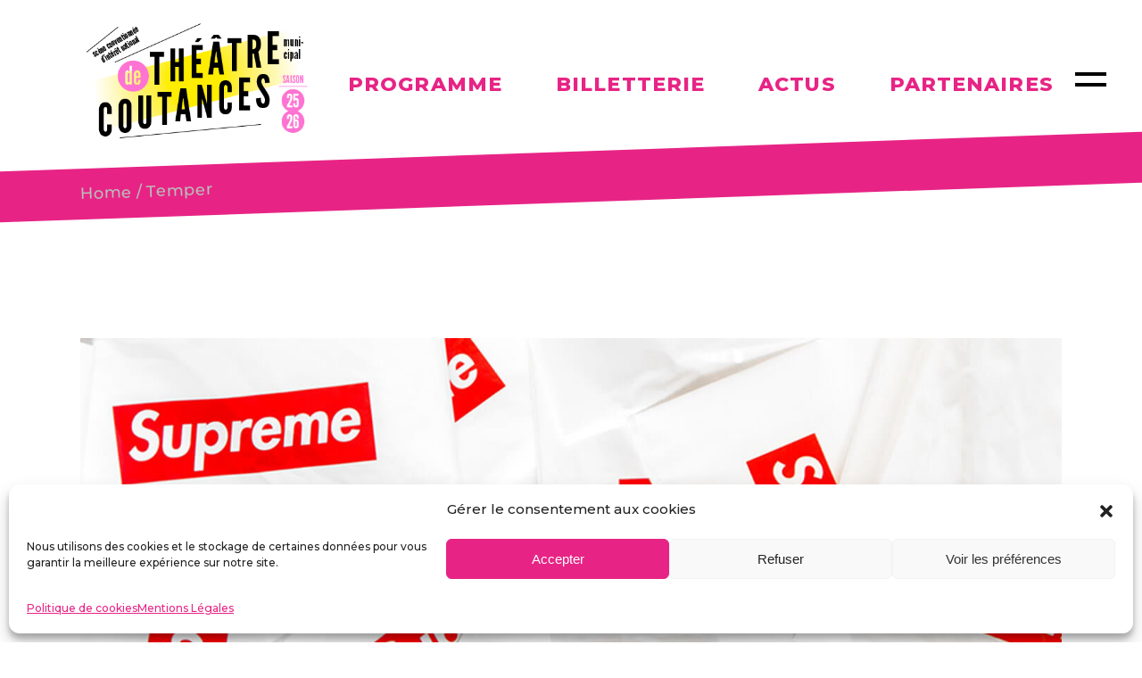

--- FILE ---
content_type: text/html; charset=UTF-8
request_url: https://theatre-coutances.com/portfolio-item/temper/
body_size: 23794
content:
<!DOCTYPE html>
<html lang="fr-FR">
<head>
	<meta charset="UTF-8">
	<meta name="viewport" content="width=device-width, initial-scale=1, user-scalable=yes">
	<link rel="profile" href="https://gmpg.org/xfn/11">

	        <style>
            :root {
                        }

                    </style>
		<meta name='robots' content='index, follow, max-image-preview:large, max-snippet:-1, max-video-preview:-1' />

	<!-- This site is optimized with the Yoast SEO plugin v20.10 - https://yoast.com/wordpress/plugins/seo/ -->
	<title>Temper - Théâtre Municipal de Coutances</title>
	<link rel="canonical" href="https://theatre-coutances.com/portfolio-item/temper/" />
	<meta property="og:locale" content="fr_FR" />
	<meta property="og:type" content="article" />
	<meta property="og:title" content="Temper - Théâtre Municipal de Coutances" />
	<meta property="og:description" content="Sed ut perspiciatis unde omnis iste natus error sit voluptatem accusantium doloremque laudantium, totam rem aperiam, eaque ipsa quae ab illo inventore veritatis et quasi architecto beatae vitae dicta sunt explicabo. Nemo enim ipsam voluptatem quia voluptas sit aspernatur aut odit aut." />
	<meta property="og:url" content="https://theatre-coutances.com/portfolio-item/temper/" />
	<meta property="og:site_name" content="Théâtre Municipal de Coutances" />
	<meta name="twitter:card" content="summary_large_image" />
	<script type="application/ld+json" class="yoast-schema-graph">{"@context":"https://schema.org","@graph":[{"@type":"WebPage","@id":"https://theatre-coutances.com/portfolio-item/temper/","url":"https://theatre-coutances.com/portfolio-item/temper/","name":"Temper - Théâtre Municipal de Coutances","isPartOf":{"@id":"https://theatre-coutances.com/#website"},"primaryImageOfPage":{"@id":"https://theatre-coutances.com/portfolio-item/temper/#primaryimage"},"image":{"@id":"https://theatre-coutances.com/portfolio-item/temper/#primaryimage"},"thumbnailUrl":"https://theatre-coutances.com/wp-content/uploads/2021/05/portfolio-image-03.jpg","datePublished":"2021-05-10T09:50:55+00:00","dateModified":"2021-05-10T09:50:55+00:00","breadcrumb":{"@id":"https://theatre-coutances.com/portfolio-item/temper/#breadcrumb"},"inLanguage":"fr-FR","potentialAction":[{"@type":"ReadAction","target":["https://theatre-coutances.com/portfolio-item/temper/"]}]},{"@type":"ImageObject","inLanguage":"fr-FR","@id":"https://theatre-coutances.com/portfolio-item/temper/#primaryimage","url":"https://theatre-coutances.com/wp-content/uploads/2021/05/portfolio-image-03.jpg","contentUrl":"https://theatre-coutances.com/wp-content/uploads/2021/05/portfolio-image-03.jpg","width":1400,"height":975,"caption":"a"},{"@type":"BreadcrumbList","@id":"https://theatre-coutances.com/portfolio-item/temper/#breadcrumb","itemListElement":[{"@type":"ListItem","position":1,"name":"Accueil","item":"https://theatre-coutances.com/"},{"@type":"ListItem","position":2,"name":"Gracey Portfolio","item":"https://theatre-coutances.com/portfolio-item/"},{"@type":"ListItem","position":3,"name":"Temper"}]},{"@type":"WebSite","@id":"https://theatre-coutances.com/#website","url":"https://theatre-coutances.com/","name":"Théâtre Municipal de Coutances","description":"","potentialAction":[{"@type":"SearchAction","target":{"@type":"EntryPoint","urlTemplate":"https://theatre-coutances.com/?s={search_term_string}"},"query-input":"required name=search_term_string"}],"inLanguage":"fr-FR"}]}</script>
	<!-- / Yoast SEO plugin. -->


<link rel='dns-prefetch' href='//fonts.googleapis.com' />
<link rel="alternate" type="application/rss+xml" title="Théâtre Municipal de Coutances &raquo; Flux" href="https://theatre-coutances.com/feed/" />
<link rel="alternate" type="application/rss+xml" title="Théâtre Municipal de Coutances &raquo; Flux des commentaires" href="https://theatre-coutances.com/comments/feed/" />
<script type="text/javascript">!function(){"use strict";const i=JSON.parse(`["mg"]`);window.dike_plc=(d,e,n=!1)=>{const o=d+"-*";return-1!==i.indexOf(e)||void 0!==window.dike_tvb&&(-1!==window.dike_tvb.indexOf(e)||-1!==window.dike_tvb.indexOf(o))||(n&&(window.location.href="https://theatre-coutances.com/wp-admin/index.php?page=dike_wpd&author="+d+"&failed_lic_check="+d+"-"+e),!1)}}();</script><link rel="alternate" type="application/rss+xml" title="Théâtre Municipal de Coutances &raquo; Temper Flux des commentaires" href="https://theatre-coutances.com/portfolio-item/temper/feed/" />
<script type="text/javascript">
window._wpemojiSettings = {"baseUrl":"https:\/\/s.w.org\/images\/core\/emoji\/14.0.0\/72x72\/","ext":".png","svgUrl":"https:\/\/s.w.org\/images\/core\/emoji\/14.0.0\/svg\/","svgExt":".svg","source":{"concatemoji":"https:\/\/theatre-coutances.com\/wp-includes\/js\/wp-emoji-release.min.js?ver=180346d86b7fa98c4784b9938bf27cfc"}};
/*! This file is auto-generated */
!function(e,a,t){var n,r,o,i=a.createElement("canvas"),p=i.getContext&&i.getContext("2d");function s(e,t){p.clearRect(0,0,i.width,i.height),p.fillText(e,0,0);e=i.toDataURL();return p.clearRect(0,0,i.width,i.height),p.fillText(t,0,0),e===i.toDataURL()}function c(e){var t=a.createElement("script");t.src=e,t.defer=t.type="text/javascript",a.getElementsByTagName("head")[0].appendChild(t)}for(o=Array("flag","emoji"),t.supports={everything:!0,everythingExceptFlag:!0},r=0;r<o.length;r++)t.supports[o[r]]=function(e){if(p&&p.fillText)switch(p.textBaseline="top",p.font="600 32px Arial",e){case"flag":return s("\ud83c\udff3\ufe0f\u200d\u26a7\ufe0f","\ud83c\udff3\ufe0f\u200b\u26a7\ufe0f")?!1:!s("\ud83c\uddfa\ud83c\uddf3","\ud83c\uddfa\u200b\ud83c\uddf3")&&!s("\ud83c\udff4\udb40\udc67\udb40\udc62\udb40\udc65\udb40\udc6e\udb40\udc67\udb40\udc7f","\ud83c\udff4\u200b\udb40\udc67\u200b\udb40\udc62\u200b\udb40\udc65\u200b\udb40\udc6e\u200b\udb40\udc67\u200b\udb40\udc7f");case"emoji":return!s("\ud83e\udef1\ud83c\udffb\u200d\ud83e\udef2\ud83c\udfff","\ud83e\udef1\ud83c\udffb\u200b\ud83e\udef2\ud83c\udfff")}return!1}(o[r]),t.supports.everything=t.supports.everything&&t.supports[o[r]],"flag"!==o[r]&&(t.supports.everythingExceptFlag=t.supports.everythingExceptFlag&&t.supports[o[r]]);t.supports.everythingExceptFlag=t.supports.everythingExceptFlag&&!t.supports.flag,t.DOMReady=!1,t.readyCallback=function(){t.DOMReady=!0},t.supports.everything||(n=function(){t.readyCallback()},a.addEventListener?(a.addEventListener("DOMContentLoaded",n,!1),e.addEventListener("load",n,!1)):(e.attachEvent("onload",n),a.attachEvent("onreadystatechange",function(){"complete"===a.readyState&&t.readyCallback()})),(e=t.source||{}).concatemoji?c(e.concatemoji):e.wpemoji&&e.twemoji&&(c(e.twemoji),c(e.wpemoji)))}(window,document,window._wpemojiSettings);
</script>
<style type="text/css">
img.wp-smiley,
img.emoji {
	display: inline !important;
	border: none !important;
	box-shadow: none !important;
	height: 1em !important;
	width: 1em !important;
	margin: 0 0.07em !important;
	vertical-align: -0.1em !important;
	background: none !important;
	padding: 0 !important;
}
</style>
	<link rel='stylesheet' id='wpra-lightbox-css' href='https://theatre-coutances.com/wp-content/plugins/wp-rss-aggregator/core/css/jquery-colorbox.css?ver=1.4.33' type='text/css' media='all' />
<link rel='stylesheet' id='sbi_styles-css' href='https://theatre-coutances.com/wp-content/plugins/instagram-feed/css/sbi-styles.min.css?ver=6.4.2' type='text/css' media='all' />
<link rel='stylesheet' id='dripicons-css' href='https://theatre-coutances.com/wp-content/plugins/gracey-core/inc/icons/dripicons/assets/css/dripicons.min.css?ver=180346d86b7fa98c4784b9938bf27cfc' type='text/css' media='all' />
<link rel='stylesheet' id='elegant-icons-css' href='https://theatre-coutances.com/wp-content/plugins/gracey-core/inc/icons/elegant-icons/assets/css/elegant-icons.min.css?ver=180346d86b7fa98c4784b9938bf27cfc' type='text/css' media='all' />
<link rel='stylesheet' id='font-awesome-css' href='https://theatre-coutances.com/wp-content/plugins/gracey-core/inc/icons/font-awesome/assets/css/all.min.css?ver=180346d86b7fa98c4784b9938bf27cfc' type='text/css' media='all' />
<link rel='stylesheet' id='ionicons-css' href='https://theatre-coutances.com/wp-content/plugins/gracey-core/inc/icons/ionicons/assets/css/ionicons.min.css?ver=180346d86b7fa98c4784b9938bf27cfc' type='text/css' media='all' />
<link rel='stylesheet' id='kiko-css' href='https://theatre-coutances.com/wp-content/plugins/gracey-core/inc/icons/kiko/assets/css/kiko-all.min.css?ver=180346d86b7fa98c4784b9938bf27cfc' type='text/css' media='all' />
<link rel='stylesheet' id='linea-icons-css' href='https://theatre-coutances.com/wp-content/plugins/gracey-core/inc/icons/linea-icons/assets/css/linea-icons.min.css?ver=180346d86b7fa98c4784b9938bf27cfc' type='text/css' media='all' />
<link rel='stylesheet' id='linear-icons-css' href='https://theatre-coutances.com/wp-content/plugins/gracey-core/inc/icons/linear-icons/assets/css/linear-icons.min.css?ver=180346d86b7fa98c4784b9938bf27cfc' type='text/css' media='all' />
<link rel='stylesheet' id='material-icons-css' href='https://fonts.googleapis.com/icon?family=Material+Icons&#038;ver=180346d86b7fa98c4784b9938bf27cfc' type='text/css' media='all' />
<link rel='stylesheet' id='simple-line-icons-css' href='https://theatre-coutances.com/wp-content/plugins/gracey-core/inc/icons/simple-line-icons/assets/css/simple-line-icons.min.css?ver=180346d86b7fa98c4784b9938bf27cfc' type='text/css' media='all' />
<link rel='stylesheet' id='wp-block-library-css' href='https://theatre-coutances.com/wp-includes/css/dist/block-library/style.min.css?ver=180346d86b7fa98c4784b9938bf27cfc' type='text/css' media='all' />
<link rel='stylesheet' id='wpra-displays-css' href='https://theatre-coutances.com/wp-content/plugins/wp-rss-aggregator/core/css/displays.css?ver=5.0.10' type='text/css' media='all' />
<link rel='stylesheet' id='classic-theme-styles-css' href='https://theatre-coutances.com/wp-includes/css/classic-themes.min.css?ver=180346d86b7fa98c4784b9938bf27cfc' type='text/css' media='all' />
<style id='global-styles-inline-css' type='text/css'>
body{--wp--preset--color--black: #000000;--wp--preset--color--cyan-bluish-gray: #abb8c3;--wp--preset--color--white: #ffffff;--wp--preset--color--pale-pink: #f78da7;--wp--preset--color--vivid-red: #cf2e2e;--wp--preset--color--luminous-vivid-orange: #ff6900;--wp--preset--color--luminous-vivid-amber: #fcb900;--wp--preset--color--light-green-cyan: #7bdcb5;--wp--preset--color--vivid-green-cyan: #00d084;--wp--preset--color--pale-cyan-blue: #8ed1fc;--wp--preset--color--vivid-cyan-blue: #0693e3;--wp--preset--color--vivid-purple: #9b51e0;--wp--preset--gradient--vivid-cyan-blue-to-vivid-purple: linear-gradient(135deg,rgba(6,147,227,1) 0%,rgb(155,81,224) 100%);--wp--preset--gradient--light-green-cyan-to-vivid-green-cyan: linear-gradient(135deg,rgb(122,220,180) 0%,rgb(0,208,130) 100%);--wp--preset--gradient--luminous-vivid-amber-to-luminous-vivid-orange: linear-gradient(135deg,rgba(252,185,0,1) 0%,rgba(255,105,0,1) 100%);--wp--preset--gradient--luminous-vivid-orange-to-vivid-red: linear-gradient(135deg,rgba(255,105,0,1) 0%,rgb(207,46,46) 100%);--wp--preset--gradient--very-light-gray-to-cyan-bluish-gray: linear-gradient(135deg,rgb(238,238,238) 0%,rgb(169,184,195) 100%);--wp--preset--gradient--cool-to-warm-spectrum: linear-gradient(135deg,rgb(74,234,220) 0%,rgb(151,120,209) 20%,rgb(207,42,186) 40%,rgb(238,44,130) 60%,rgb(251,105,98) 80%,rgb(254,248,76) 100%);--wp--preset--gradient--blush-light-purple: linear-gradient(135deg,rgb(255,206,236) 0%,rgb(152,150,240) 100%);--wp--preset--gradient--blush-bordeaux: linear-gradient(135deg,rgb(254,205,165) 0%,rgb(254,45,45) 50%,rgb(107,0,62) 100%);--wp--preset--gradient--luminous-dusk: linear-gradient(135deg,rgb(255,203,112) 0%,rgb(199,81,192) 50%,rgb(65,88,208) 100%);--wp--preset--gradient--pale-ocean: linear-gradient(135deg,rgb(255,245,203) 0%,rgb(182,227,212) 50%,rgb(51,167,181) 100%);--wp--preset--gradient--electric-grass: linear-gradient(135deg,rgb(202,248,128) 0%,rgb(113,206,126) 100%);--wp--preset--gradient--midnight: linear-gradient(135deg,rgb(2,3,129) 0%,rgb(40,116,252) 100%);--wp--preset--duotone--dark-grayscale: url('#wp-duotone-dark-grayscale');--wp--preset--duotone--grayscale: url('#wp-duotone-grayscale');--wp--preset--duotone--purple-yellow: url('#wp-duotone-purple-yellow');--wp--preset--duotone--blue-red: url('#wp-duotone-blue-red');--wp--preset--duotone--midnight: url('#wp-duotone-midnight');--wp--preset--duotone--magenta-yellow: url('#wp-duotone-magenta-yellow');--wp--preset--duotone--purple-green: url('#wp-duotone-purple-green');--wp--preset--duotone--blue-orange: url('#wp-duotone-blue-orange');--wp--preset--font-size--small: 13px;--wp--preset--font-size--medium: 20px;--wp--preset--font-size--large: 36px;--wp--preset--font-size--x-large: 42px;--wp--preset--spacing--20: 0.44rem;--wp--preset--spacing--30: 0.67rem;--wp--preset--spacing--40: 1rem;--wp--preset--spacing--50: 1.5rem;--wp--preset--spacing--60: 2.25rem;--wp--preset--spacing--70: 3.38rem;--wp--preset--spacing--80: 5.06rem;--wp--preset--shadow--natural: 6px 6px 9px rgba(0, 0, 0, 0.2);--wp--preset--shadow--deep: 12px 12px 50px rgba(0, 0, 0, 0.4);--wp--preset--shadow--sharp: 6px 6px 0px rgba(0, 0, 0, 0.2);--wp--preset--shadow--outlined: 6px 6px 0px -3px rgba(255, 255, 255, 1), 6px 6px rgba(0, 0, 0, 1);--wp--preset--shadow--crisp: 6px 6px 0px rgba(0, 0, 0, 1);}:where(.is-layout-flex){gap: 0.5em;}body .is-layout-flow > .alignleft{float: left;margin-inline-start: 0;margin-inline-end: 2em;}body .is-layout-flow > .alignright{float: right;margin-inline-start: 2em;margin-inline-end: 0;}body .is-layout-flow > .aligncenter{margin-left: auto !important;margin-right: auto !important;}body .is-layout-constrained > .alignleft{float: left;margin-inline-start: 0;margin-inline-end: 2em;}body .is-layout-constrained > .alignright{float: right;margin-inline-start: 2em;margin-inline-end: 0;}body .is-layout-constrained > .aligncenter{margin-left: auto !important;margin-right: auto !important;}body .is-layout-constrained > :where(:not(.alignleft):not(.alignright):not(.alignfull)){max-width: var(--wp--style--global--content-size);margin-left: auto !important;margin-right: auto !important;}body .is-layout-constrained > .alignwide{max-width: var(--wp--style--global--wide-size);}body .is-layout-flex{display: flex;}body .is-layout-flex{flex-wrap: wrap;align-items: center;}body .is-layout-flex > *{margin: 0;}:where(.wp-block-columns.is-layout-flex){gap: 2em;}.has-black-color{color: var(--wp--preset--color--black) !important;}.has-cyan-bluish-gray-color{color: var(--wp--preset--color--cyan-bluish-gray) !important;}.has-white-color{color: var(--wp--preset--color--white) !important;}.has-pale-pink-color{color: var(--wp--preset--color--pale-pink) !important;}.has-vivid-red-color{color: var(--wp--preset--color--vivid-red) !important;}.has-luminous-vivid-orange-color{color: var(--wp--preset--color--luminous-vivid-orange) !important;}.has-luminous-vivid-amber-color{color: var(--wp--preset--color--luminous-vivid-amber) !important;}.has-light-green-cyan-color{color: var(--wp--preset--color--light-green-cyan) !important;}.has-vivid-green-cyan-color{color: var(--wp--preset--color--vivid-green-cyan) !important;}.has-pale-cyan-blue-color{color: var(--wp--preset--color--pale-cyan-blue) !important;}.has-vivid-cyan-blue-color{color: var(--wp--preset--color--vivid-cyan-blue) !important;}.has-vivid-purple-color{color: var(--wp--preset--color--vivid-purple) !important;}.has-black-background-color{background-color: var(--wp--preset--color--black) !important;}.has-cyan-bluish-gray-background-color{background-color: var(--wp--preset--color--cyan-bluish-gray) !important;}.has-white-background-color{background-color: var(--wp--preset--color--white) !important;}.has-pale-pink-background-color{background-color: var(--wp--preset--color--pale-pink) !important;}.has-vivid-red-background-color{background-color: var(--wp--preset--color--vivid-red) !important;}.has-luminous-vivid-orange-background-color{background-color: var(--wp--preset--color--luminous-vivid-orange) !important;}.has-luminous-vivid-amber-background-color{background-color: var(--wp--preset--color--luminous-vivid-amber) !important;}.has-light-green-cyan-background-color{background-color: var(--wp--preset--color--light-green-cyan) !important;}.has-vivid-green-cyan-background-color{background-color: var(--wp--preset--color--vivid-green-cyan) !important;}.has-pale-cyan-blue-background-color{background-color: var(--wp--preset--color--pale-cyan-blue) !important;}.has-vivid-cyan-blue-background-color{background-color: var(--wp--preset--color--vivid-cyan-blue) !important;}.has-vivid-purple-background-color{background-color: var(--wp--preset--color--vivid-purple) !important;}.has-black-border-color{border-color: var(--wp--preset--color--black) !important;}.has-cyan-bluish-gray-border-color{border-color: var(--wp--preset--color--cyan-bluish-gray) !important;}.has-white-border-color{border-color: var(--wp--preset--color--white) !important;}.has-pale-pink-border-color{border-color: var(--wp--preset--color--pale-pink) !important;}.has-vivid-red-border-color{border-color: var(--wp--preset--color--vivid-red) !important;}.has-luminous-vivid-orange-border-color{border-color: var(--wp--preset--color--luminous-vivid-orange) !important;}.has-luminous-vivid-amber-border-color{border-color: var(--wp--preset--color--luminous-vivid-amber) !important;}.has-light-green-cyan-border-color{border-color: var(--wp--preset--color--light-green-cyan) !important;}.has-vivid-green-cyan-border-color{border-color: var(--wp--preset--color--vivid-green-cyan) !important;}.has-pale-cyan-blue-border-color{border-color: var(--wp--preset--color--pale-cyan-blue) !important;}.has-vivid-cyan-blue-border-color{border-color: var(--wp--preset--color--vivid-cyan-blue) !important;}.has-vivid-purple-border-color{border-color: var(--wp--preset--color--vivid-purple) !important;}.has-vivid-cyan-blue-to-vivid-purple-gradient-background{background: var(--wp--preset--gradient--vivid-cyan-blue-to-vivid-purple) !important;}.has-light-green-cyan-to-vivid-green-cyan-gradient-background{background: var(--wp--preset--gradient--light-green-cyan-to-vivid-green-cyan) !important;}.has-luminous-vivid-amber-to-luminous-vivid-orange-gradient-background{background: var(--wp--preset--gradient--luminous-vivid-amber-to-luminous-vivid-orange) !important;}.has-luminous-vivid-orange-to-vivid-red-gradient-background{background: var(--wp--preset--gradient--luminous-vivid-orange-to-vivid-red) !important;}.has-very-light-gray-to-cyan-bluish-gray-gradient-background{background: var(--wp--preset--gradient--very-light-gray-to-cyan-bluish-gray) !important;}.has-cool-to-warm-spectrum-gradient-background{background: var(--wp--preset--gradient--cool-to-warm-spectrum) !important;}.has-blush-light-purple-gradient-background{background: var(--wp--preset--gradient--blush-light-purple) !important;}.has-blush-bordeaux-gradient-background{background: var(--wp--preset--gradient--blush-bordeaux) !important;}.has-luminous-dusk-gradient-background{background: var(--wp--preset--gradient--luminous-dusk) !important;}.has-pale-ocean-gradient-background{background: var(--wp--preset--gradient--pale-ocean) !important;}.has-electric-grass-gradient-background{background: var(--wp--preset--gradient--electric-grass) !important;}.has-midnight-gradient-background{background: var(--wp--preset--gradient--midnight) !important;}.has-small-font-size{font-size: var(--wp--preset--font-size--small) !important;}.has-medium-font-size{font-size: var(--wp--preset--font-size--medium) !important;}.has-large-font-size{font-size: var(--wp--preset--font-size--large) !important;}.has-x-large-font-size{font-size: var(--wp--preset--font-size--x-large) !important;}
.wp-block-navigation a:where(:not(.wp-element-button)){color: inherit;}
:where(.wp-block-columns.is-layout-flex){gap: 2em;}
.wp-block-pullquote{font-size: 1.5em;line-height: 1.6;}
</style>
<link rel='stylesheet' id='contact-form-7-css' href='https://theatre-coutances.com/wp-content/plugins/contact-form-7/includes/css/styles.css?ver=5.7.7' type='text/css' media='all' />
<link rel='stylesheet' id='ctf_styles-css' href='https://theatre-coutances.com/wp-content/plugins/custom-twitter-feeds/css/ctf-styles.min.css?ver=2.2.2' type='text/css' media='all' />
<link rel='stylesheet' id='rt-fontawsome-css' href='https://theatre-coutances.com/wp-content/plugins/the-post-grid/assets/vendor/font-awesome/css/font-awesome.min.css?ver=7.2.5' type='text/css' media='all' />
<link rel='stylesheet' id='rt-tpg-css' href='https://theatre-coutances.com/wp-content/plugins/the-post-grid-pro/assets/css/thepostgrid.min.css?ver=7.2.3' type='text/css' media='all' />
<link rel='stylesheet' id='gracey-core-elementor-css' href='https://theatre-coutances.com/wp-content/plugins/gracey-core/inc/plugins/elementor/assets/css/elementor.min.css?ver=180346d86b7fa98c4784b9938bf27cfc' type='text/css' media='all' />
<link rel='stylesheet' id='elementor-icons-css' href='https://theatre-coutances.com/wp-content/plugins/elementor/assets/lib/eicons/css/elementor-icons.min.css?ver=5.20.0' type='text/css' media='all' />
<link rel='stylesheet' id='elementor-frontend-css' href='https://theatre-coutances.com/wp-content/plugins/elementor/assets/css/frontend-lite.min.css?ver=3.13.4' type='text/css' media='all' />
<link rel='stylesheet' id='swiper-css' href='https://theatre-coutances.com/wp-content/plugins/the-post-grid-pro/assets/vendor/swiper/swiper.min.css?ver=7.2.3' type='text/css' media='all' />
<link rel='stylesheet' id='elementor-post-7102-css' href='https://theatre-coutances.com/wp-content/uploads/elementor/css/post-7102.css?ver=1719226908' type='text/css' media='all' />
<link rel='stylesheet' id='tme-lib-frontend-css' href='https://theatre-coutances.com/wp-content/plugins/theme-masters-elementor/assets/css/frontend.min.css?ver=3.6' type='text/css' media='all' />
<link rel='stylesheet' id='elementor-pro-css' href='https://theatre-coutances.com/wp-content/plugins/elementor-pro/assets/css/frontend-lite.min.css?ver=3.13.2' type='text/css' media='all' />
<link rel='stylesheet' id='sbistyles-css' href='https://theatre-coutances.com/wp-content/plugins/instagram-feed/css/sbi-styles.min.css?ver=6.4.2' type='text/css' media='all' />
<link rel='stylesheet' id='elementor-global-css' href='https://theatre-coutances.com/wp-content/uploads/elementor/css/global.css?ver=1719226909' type='text/css' media='all' />
<link rel='stylesheet' id='cmplz-general-css' href='https://theatre-coutances.com/wp-content/plugins/complianz-gdpr/assets/css/cookieblocker.min.css?ver=6.5.0' type='text/css' media='all' />
<link rel='stylesheet' id='callout-style-css' href='https://theatre-coutances.com/wp-content/plugins/instagram-feed/admin/assets/css/callout.css' type='text/css' media='all' />
<link rel='stylesheet' id='qi-addons-for-elementor-grid-style-css' href='https://theatre-coutances.com/wp-content/plugins/qi-addons-for-elementor/assets/css/grid.min.css?ver=180346d86b7fa98c4784b9938bf27cfc' type='text/css' media='all' />
<link rel='stylesheet' id='qi-addons-for-elementor-helper-parts-style-css' href='https://theatre-coutances.com/wp-content/plugins/qi-addons-for-elementor/assets/css/helper-parts.min.css?ver=180346d86b7fa98c4784b9938bf27cfc' type='text/css' media='all' />
<link rel='stylesheet' id='qi-addons-for-elementor-style-css' href='https://theatre-coutances.com/wp-content/plugins/qi-addons-for-elementor/assets/css/main.min.css?ver=180346d86b7fa98c4784b9938bf27cfc' type='text/css' media='all' />
<link rel='stylesheet' id='select2-css' href='https://theatre-coutances.com/wp-content/plugins/qode-framework/inc/common/assets/plugins/select2/select2.min.css?ver=180346d86b7fa98c4784b9938bf27cfc' type='text/css' media='all' />
<link rel='stylesheet' id='gracey-core-dashboard-style-css' href='https://theatre-coutances.com/wp-content/plugins/gracey-core/inc/core-dashboard/assets/css/core-dashboard.min.css?ver=180346d86b7fa98c4784b9938bf27cfc' type='text/css' media='all' />
<link rel='stylesheet' id='perfect-scrollbar-css' href='https://theatre-coutances.com/wp-content/plugins/gracey-core/assets/plugins/perfect-scrollbar/perfect-scrollbar.css?ver=180346d86b7fa98c4784b9938bf27cfc' type='text/css' media='all' />
<link rel='stylesheet' id='gracey-main-css' href='https://theatre-coutances.com/wp-content/themes/gracey/assets/css/main.min.css?ver=180346d86b7fa98c4784b9938bf27cfc' type='text/css' media='all' />
<link rel='stylesheet' id='gracey-core-style-css' href='https://theatre-coutances.com/wp-content/plugins/gracey-core/assets/css/gracey-core.min.css?ver=180346d86b7fa98c4784b9938bf27cfc' type='text/css' media='all' />
<link rel='stylesheet' id='gracey-child-style-css' href='https://theatre-coutances.com/wp-content/themes/gracey-child/style.css?ver=180346d86b7fa98c4784b9938bf27cfc' type='text/css' media='all' />
<link rel='stylesheet' id='magnific-popup-css' href='https://theatre-coutances.com/wp-content/themes/gracey/assets/plugins/magnific-popup/magnific-popup.css?ver=180346d86b7fa98c4784b9938bf27cfc' type='text/css' media='all' />
<link rel='stylesheet' id='gracey-google-fonts-css' href='https://fonts.googleapis.com/css?family=Krona+One%3A300%2C400%2C500%2C600%2C700%2C800%7CRubik%3A300%2C400%2C500%2C600%2C700%2C800%7CMontserrat%3A300%2C400%2C500%2C600%2C700%2C800%7CWork+Sans%3A300%2C400%2C500%2C600%2C700%2C800&#038;subset=latin-ext%2Clatin&#038;display=swap&#038;ver=1.0.0' type='text/css' media='all' />
<link rel='stylesheet' id='gracey-style-css' href='https://theatre-coutances.com/wp-content/themes/gracey/style.css?ver=180346d86b7fa98c4784b9938bf27cfc' type='text/css' media='all' />
<style id='gracey-style-inline-css' type='text/css'>
#qodef-back-to-top .qodef-back-to-top-icon { color: #e72485;}#qodef-page-footer-top-area { background-color: #ffffff;}#qodef-page-footer-top-area-inner { border-top-color: #e72485;border-top-width: 20px;}#qodef-top-area-inner { height: 50px;padding-left: 50px;padding-right: 50px;}#qodef-page-header .qodef-header-logo-link { height: 136px;}.qodef-header-navigation> ul > li > a { color: #e72485;font-family: "Montserrat";font-size: 22px;font-weight: 800;}.qodef-header-navigation> ul > li > a:hover { color: #e72485;}.qodef-header-navigation> ul > li.current-menu-ancestor > a, .qodef-header-navigation> ul > li.current-menu-item > a { color: #e72485;}.qodef-header-navigation> ul > li { margin-left: 30px;margin-right: 30px;}.qodef-header-navigation > ul > li.qodef-menu-item--narrow .qodef-drop-down-second ul li a { font-family: "Montserrat";}.qodef-header-navigation > ul > li.qodef-menu-item--wide .qodef-drop-down-second-inner > ul > li > a { font-family: "Montserrat";}.qodef-header-navigation > ul > li.qodef-menu-item--wide .qodef-drop-down-second ul li ul li a { font-family: "Montserrat";}.qodef-page-title { background-color: #e72485;}.qodef-page-title .qodef-m-title { color: #ffffff;}body { font-family: "Montserrat";font-size: 16px;font-weight: 500;}h1, .qodef-h1 { font-family: "Work Sans";font-size: 40px;font-weight: 700;}h2, .qodef-h2 { font-family: "Montserrat";}h3, .qodef-h3 { font-family: "Montserrat";}h4, .qodef-h4 { font-family: "Montserrat";}h5, .qodef-h5 { font-family: "Montserrat";}h6, .qodef-h6 { font-family: "Montserrat";}a:hover, p a:hover { color: #e72485;}.qodef-header--standard #qodef-page-header { height: 200px;}.qodef-header--standard #qodef-page-header-inner { padding-left: 0px;padding-right: 0px;}
</style>
<link rel='stylesheet' id='mg-fontawesome-css' href='https://theatre-coutances.com/wp-content/plugins/media-grid/css/fontAwesome/css/all.min.css?ver=5.15.2' type='text/css' media='all' />
<link rel='stylesheet' id='mediaelement-css' href='https://theatre-coutances.com/wp-includes/js/mediaelement/mediaelementplayer-legacy.min.css?ver=4.2.17' type='text/css' media='all' />
<link rel='stylesheet' id='wp-mediaelement-css' href='https://theatre-coutances.com/wp-includes/js/mediaelement/wp-mediaelement.min.css?ver=180346d86b7fa98c4784b9938bf27cfc' type='text/css' media='all' />
<link rel='stylesheet' id='mg-frontend-css' href='https://theatre-coutances.com/wp-content/plugins/media-grid/css/frontend.min.css?ver=8.0.5' type='text/css' media='all' />
<link rel='stylesheet' id='mg-lightbox-css' href='https://theatre-coutances.com/wp-content/plugins/media-grid/css/lightbox.min.css?ver=8.0.5' type='text/css' media='all' />
<link rel='stylesheet' id='mg-custom-css-css' href='https://theatre-coutances.com/wp-content/plugins/media-grid/css/custom.css?ver=8.0.5-af2f91f54d3014b77e74dbc71dffe760' type='text/css' media='all' />
<link rel='stylesheet' id='sib-front-css-css' href='https://theatre-coutances.com/wp-content/plugins/mailin/css/mailin-front.css?ver=180346d86b7fa98c4784b9938bf27cfc' type='text/css' media='all' />
<link rel='stylesheet' id='google-fonts-1-css' href='https://fonts.googleapis.com/css?family=Montserrat%3A100%2C100italic%2C200%2C200italic%2C300%2C300italic%2C400%2C400italic%2C500%2C500italic%2C600%2C600italic%2C700%2C700italic%2C800%2C800italic%2C900%2C900italic%7CWork+Sans%3A100%2C100italic%2C200%2C200italic%2C300%2C300italic%2C400%2C400italic%2C500%2C500italic%2C600%2C600italic%2C700%2C700italic%2C800%2C800italic%2C900%2C900italic%7CRoboto%3A100%2C100italic%2C200%2C200italic%2C300%2C300italic%2C400%2C400italic%2C500%2C500italic%2C600%2C600italic%2C700%2C700italic%2C800%2C800italic%2C900%2C900italic&#038;display=swap&#038;ver=180346d86b7fa98c4784b9938bf27cfc' type='text/css' media='all' />
<link rel="preconnect" href="https://fonts.gstatic.com/" crossorigin><script type='text/javascript' src='https://theatre-coutances.com/wp-includes/js/jquery/jquery.min.js?ver=3.6.4' id='jquery-core-js'></script>
<script type='text/javascript' src='https://theatre-coutances.com/wp-includes/js/jquery/jquery-migrate.min.js?ver=3.4.0' id='jquery-migrate-js'></script>
<script type='text/javascript' id='wp-statistics-tracker-js-extra'>
/* <![CDATA[ */
var WP_Statistics_Tracker_Object = {"hitRequestUrl":"https:\/\/theatre-coutances.com\/wp-json\/wp-statistics\/v2\/hit?wp_statistics_hit_rest=yes&track_all=1&current_page_type=post_type_portfolio-item&current_page_id=1000&search_query&page_uri=L3BvcnRmb2xpby1pdGVtL3RlbXBlci8","keepOnlineRequestUrl":"https:\/\/theatre-coutances.com\/wp-json\/wp-statistics\/v2\/online?wp_statistics_hit_rest=yes&track_all=1&current_page_type=post_type_portfolio-item&current_page_id=1000&search_query&page_uri=L3BvcnRmb2xpby1pdGVtL3RlbXBlci8","option":{"dntEnabled":"","cacheCompatibility":"1"}};
/* ]]> */
</script>
<script type='text/javascript' src='https://theatre-coutances.com/wp-content/plugins/wp-statistics/assets/js/tracker.js?ver=180346d86b7fa98c4784b9938bf27cfc' id='wp-statistics-tracker-js'></script>
<script type='text/javascript' id='sib-front-js-js-extra'>
/* <![CDATA[ */
var sibErrMsg = {"invalidMail":"Please fill out valid email address","requiredField":"Please fill out required fields","invalidDateFormat":"Please fill out valid date format","invalidSMSFormat":"Please fill out valid phone number"};
var ajax_sib_front_object = {"ajax_url":"https:\/\/theatre-coutances.com\/wp-admin\/admin-ajax.php","ajax_nonce":"12b9017937","flag_url":"https:\/\/theatre-coutances.com\/wp-content\/plugins\/mailin\/img\/flags\/"};
/* ]]> */
</script>
<script type='text/javascript' src='https://theatre-coutances.com/wp-content/plugins/mailin/js/mailin-front.js?ver=1718857351' id='sib-front-js-js'></script>
<link rel="https://api.w.org/" href="https://theatre-coutances.com/wp-json/" /><link rel="EditURI" type="application/rsd+xml" title="RSD" href="https://theatre-coutances.com/xmlrpc.php?rsd" />
<link rel="wlwmanifest" type="application/wlwmanifest+xml" href="https://theatre-coutances.com/wp-includes/wlwmanifest.xml" />

<link rel='shortlink' href='https://theatre-coutances.com/?p=1000' />
<link rel="alternate" type="application/json+oembed" href="https://theatre-coutances.com/wp-json/oembed/1.0/embed?url=https%3A%2F%2Ftheatre-coutances.com%2Fportfolio-item%2Ftemper%2F" />
<link rel="alternate" type="text/xml+oembed" href="https://theatre-coutances.com/wp-json/oembed/1.0/embed?url=https%3A%2F%2Ftheatre-coutances.com%2Fportfolio-item%2Ftemper%2F&#038;format=xml" />

        <script>

            jQuery(window).on('elementor/frontend/init', function () {
                var previewIframe = jQuery('#elementor-preview-iframe').get(0);

                // Attach a load event listener to the preview iframe
                jQuery(previewIframe).on('load', function () {
                    var tpg_selector = tpg_str_rev("nottub-tropmi-gpttr nottub-aera-noitces-dda-rotnemele");

                    var logo = "https://theatre-coutances.com/wp-content/plugins/the-post-grid";
                    var log_path = tpg_str_rev("gvs.04x04-noci/segami/stessa/");

                    jQuery('<div class="' + tpg_selector + '" style="vertical-align: bottom;margin-left: 5px;"><img src="' + logo + log_path + '" alt="TPG"/></div>').insertBefore(".elementor-add-section-drag-title");
                });

            });
        </script>
        <style>
            :root {
                --tpg-primary-color: #0d6efd;
                --tpg-secondary-color: #0654c4;
                --tpg-primary-light: #c4d0ff
            }

                    </style>

		<style>.cmplz-hidden{display:none!important;}</style><!-- Analytics by WP Statistics v14.1.2 - https://wp-statistics.com/ -->

<style type="text/css">
    body {
        padding-bottom: 28px;
    }
    body.admin-bar #wphead {
        padding-top: 0;
    }
    body.admin-bar #footer {
        padding-bottom: 28px;
    }
    #wpadminbar {
        top: auto !important;
        bottom: 0;
    }
    #wpadminbar .quicklinks .menupop ul {
        bottom: 28px;
    }
</style><meta name="generator" content="Elementor 3.13.4; features: e_dom_optimization, e_optimized_assets_loading, e_optimized_css_loading, a11y_improvements, additional_custom_breakpoints; settings: css_print_method-external, google_font-enabled, font_display-swap">
<meta name="generator" content="Powered by Slider Revolution 6.5.31 - responsive, Mobile-Friendly Slider Plugin for WordPress with comfortable drag and drop interface." />
<link rel="icon" href="https://theatre-coutances.com/wp-content/uploads/2024/06/cropped-logo-ico-32x32.png" sizes="32x32" />
<link rel="icon" href="https://theatre-coutances.com/wp-content/uploads/2024/06/cropped-logo-ico-192x192.png" sizes="192x192" />
<link rel="apple-touch-icon" href="https://theatre-coutances.com/wp-content/uploads/2024/06/cropped-logo-ico-180x180.png" />
<meta name="msapplication-TileImage" content="https://theatre-coutances.com/wp-content/uploads/2024/06/cropped-logo-ico-270x270.png" />
<script>function setREVStartSize(e){
			//window.requestAnimationFrame(function() {
				window.RSIW = window.RSIW===undefined ? window.innerWidth : window.RSIW;
				window.RSIH = window.RSIH===undefined ? window.innerHeight : window.RSIH;
				try {
					var pw = document.getElementById(e.c).parentNode.offsetWidth,
						newh;
					pw = pw===0 || isNaN(pw) || (e.l=="fullwidth" || e.layout=="fullwidth") ? window.RSIW : pw;
					e.tabw = e.tabw===undefined ? 0 : parseInt(e.tabw);
					e.thumbw = e.thumbw===undefined ? 0 : parseInt(e.thumbw);
					e.tabh = e.tabh===undefined ? 0 : parseInt(e.tabh);
					e.thumbh = e.thumbh===undefined ? 0 : parseInt(e.thumbh);
					e.tabhide = e.tabhide===undefined ? 0 : parseInt(e.tabhide);
					e.thumbhide = e.thumbhide===undefined ? 0 : parseInt(e.thumbhide);
					e.mh = e.mh===undefined || e.mh=="" || e.mh==="auto" ? 0 : parseInt(e.mh,0);
					if(e.layout==="fullscreen" || e.l==="fullscreen")
						newh = Math.max(e.mh,window.RSIH);
					else{
						e.gw = Array.isArray(e.gw) ? e.gw : [e.gw];
						for (var i in e.rl) if (e.gw[i]===undefined || e.gw[i]===0) e.gw[i] = e.gw[i-1];
						e.gh = e.el===undefined || e.el==="" || (Array.isArray(e.el) && e.el.length==0)? e.gh : e.el;
						e.gh = Array.isArray(e.gh) ? e.gh : [e.gh];
						for (var i in e.rl) if (e.gh[i]===undefined || e.gh[i]===0) e.gh[i] = e.gh[i-1];
											
						var nl = new Array(e.rl.length),
							ix = 0,
							sl;
						e.tabw = e.tabhide>=pw ? 0 : e.tabw;
						e.thumbw = e.thumbhide>=pw ? 0 : e.thumbw;
						e.tabh = e.tabhide>=pw ? 0 : e.tabh;
						e.thumbh = e.thumbhide>=pw ? 0 : e.thumbh;
						for (var i in e.rl) nl[i] = e.rl[i]<window.RSIW ? 0 : e.rl[i];
						sl = nl[0];
						for (var i in nl) if (sl>nl[i] && nl[i]>0) { sl = nl[i]; ix=i;}
						var m = pw>(e.gw[ix]+e.tabw+e.thumbw) ? 1 : (pw-(e.tabw+e.thumbw)) / (e.gw[ix]);
						newh =  (e.gh[ix] * m) + (e.tabh + e.thumbh);
					}
					var el = document.getElementById(e.c);
					if (el!==null && el) el.style.height = newh+"px";
					el = document.getElementById(e.c+"_wrapper");
					if (el!==null && el) {
						el.style.height = newh+"px";
						el.style.display = "block";
					}
				} catch(e){
					console.log("Failure at Presize of Slider:" + e)
				}
			//});
		  };</script>
		<style type="text/css" id="wp-custom-css">
			.home{
background:url("https://theatre-coutances.com/wp-content/uploads/2023/08/BG-Theatre-Coutances-scaled.jpg");
	background-position:center center;
}
.home #qodef-page-wrapper{
	background:transparent !important;
}
#qodef-page-mobile-header,
	#qodef-page-mobile-header .qodef-mobile-header-logo-link{
		height:100px !important;
	}
#qodef-page-header{
	top:-40px !important;
	transform: rotate(-2deg);
	padding-top:60px;
	width: 102%;
  margin-left: -1%;
}
.qodef-header--fixed-display #qodef-page-header{
	width: 102%;
  margin-left: -1%;
}
#qodef-page-header-inner{
	transform: rotate(2deg);
}
#hompage-slider{
	transform: rotate(-2deg);
}
#hompage-slider .elementor-heading-title{
	height:125px;
	overflow:hidden;
}
.elementor-widget-loop-carousel .elementor-swiper-button.elementor-swiper-button-next{
	right:7em;
	top:100%;
	transition:all 0.3s ease-out;
}
.elementor-widget-loop-carousel .elementor-swiper-button.elementor-swiper-button-prev{
	left:7em;
	top:100%;
}
.elementor-heading-title{
	margin:0 !important;
}
.qodef-page-title{
	transform: rotate(-2deg);
	width: 102%;
  margin-left: -1%;
	margin-top:-30px;
	height:inherit;
	padding:15px 0;
	z-index:1;
}
.qodef-breadcrumbs{
	margin-right:50px;
}
.qodef-breadcrumbs *{
	color:#bbbbbb !important;
}
#qodef-page-header .qodef-header-logo-link.qodef-height--not-set img{
	max-height:none;
}
#menu-top-menu{
	display:none;
	height:30px;
	float:right;
	z-index:999;
}
#menu-main-menu-1{
	height:30px;
	clear:both;
}
#menu-top-menu li{
	margin: 0 0 0 20px;
}
#menu-top-menu li a{
	font-size:13px;
	font-weight:normal;
	transition:all 1s ease-out; 
}
#menu-top-menu li>a:before{
	content: "x";
	width:8px;
	margin: 0 20px 0 0 ;
}
#menu-top-menu li:first-child a:before{
	content: " ";
}
#menu-top-menu li>a:hover{
	color:#000 ;
}
#menu-top-menu li.current_page_item>a{
	font-weight:bold;
}
#menu-top-menu li a:hover:before,
#menu-top-menu li.current_page_item>a:before{
	content: ">";	
}
#menu-top-menu>li:last-child a:before{
	display:none;
}
#menu-top-menu>li:last-child a{
	display:inline-block;
	content: url("https://theatre-coutances.com/wp-content/uploads/2024/06/Logo-Contact-theatre-municipal-de-coutances.png");
	background-size:cover;
	width:30px !important;
	height:22px !important;
	margin:4px 20px 0 0;
	transition:all 0.2s ease-out;
}
#menu-top-menu>li:last-child a:hover{
	transform: rotate(35deg);
}
#menu-main-menu-1{
	margin-top:60px !important;
}
#menu-top-menu .sub-menu li>a{
	font-family: "Montserrat";
	font-size: 14px;
	font-weight: 300;
	background-repeat: no-repeat;
	background-image: linear-gradient(transparent calc(100% - 0.07em),currentColor 0.07em);
	background-size: 0 100%;
	transition: background .6s cubic-bezier(.32,.32,.15,1.17);
}
#menu-top-menu .sub-menu {
	padding:20px 0;
}
#menu-top-menu .sub-menu li>a:before{
	content:'';
	margin:0 !important;
	padding:0 !important;
}
#menu-top-menu .sub-menu li{
	display:block;
	margin:0 !important;
}
#menu-top-menu .sub-menu li>a:hover{
	background-size: 100% 100%;
}
#menu-item-10141 .sub-menu{
	width:320px;
}
#menu-item-10141 .sub-menu li{
	width:320px;
}
#gracey_core_search_opener-2{
	float:right;
	margin-left:50px;
}
#qodef-page-footer *{
	color:#E72485 !important;
}
.homepage-logos, .homepage-logos2{
	text-align:center;
}
.homepage-logos h2,
.homepage-logos2 h2{
	font-weight:bold;
}
.homepage-logos a:hover,
.homepage-logos2 a:hover{
	color:#E72485;
}
.homepage-logos a img, .homepage-logos2 a img{
	margin:auto;
}
.homepage-logos a img:hover{
	transition:all 0.3s ease-out;
	transform: rotate(40deg);
}
.homepage-logos2 a img:hover{
	transition:all 0.3s ease-out;
	transform: rotate(-40deg);
}
.trait-texte-oblique{
	border-bottom:solid 1px #000000;
	transform: rotate(-2deg);
	height:1px;
}
#qodef-page-inner{
	padding-bottom:0 !important;
}
/*HOMEPAGE*/
#hompage-slider{
	margin-left:-15%;
	width: 130%;
	position: relative;
}
#hompage-slider figure.wp-caption{
	width:100%;
	height:auto;
	position: relative;
  overflow: hidden;
}
#hompage-slider figure.wp-caption a{
	position:relative;
	display: inline-block;
	width:100%;
}
#hompage-slider figure.wp-caption a img{
	float:left;
	position: relative;
	min-width:140%;
	margin-left:-20%;
	/*min-width:236%;*/
	/*margin-left:-68%;*/
}
.homepage-slider-title{
	position:absolute;
	bottom:60px;
	width:100%;
	vertical-align: bottom;
	margin: 0 0 0 25px;
}
.homepage-slider-title h1{
	display:inline;
	width:100%;
}
.homepagesliderinfos{
	display:none;
	transform: rotate(2deg);
	background:#ffffff;
	position:absolute;
	margin:0;
	top:0;
	left:0;
	max-width:55%;
	height:220px;
	opacity:0.9;
	z-index:99999;
}
.elementor-widget .elementor-icon-list-icon{
	opacity:0;
}
#pageartistecolG .elementor-widget .elementor-icon-list-icon{
	display:none;
}
.homepagesliderinfos *{
	color:#E72485 !important;
	padding:0 !important;
	margin:0 !important;
}
.homepagesliderinfos .genre{
	background:#E72485;
	margin:30px 15px 15px 15px !important;
	padding:0 10px !important;
}
.homepagesliderinfos .genre span{
	text-transform:uppercase;
	color:#ffffff !important;
}
.homepagesliderinfos .dateconcert{
	font-size:20px;
	font-weight:bolder;
	max-width:200px;
}
.homepagesliderinfos .jeunepublic{
	margin:15px 0 !important;
	text-transform:uppercase;
}
.hp-actu-title>div{
	height:380px;
	background-size: 200% 100%;
	background-image: linear-gradient(to left, #E72485 50%, #EAE9EA 50%);
  -webkit-transition: background-position 1s;
  -moz-transition: background-position 1s;
  transition: background-position 1s;
}
.hp-actu-title>div:hover{	
	background-position: -100% 100%;
}
.hp-actu-title>div:hover *{
	color:#ffffff !important;
}
#sidebar-tags h5{
	display:none;
}
#gracey_core_social_icons_group-10 *{
	margin:0;
	padding:0;
}
#gracey_core_social_icons_group-10{
	display:none;
	position:absolute;
	right:17px;
	top:220px;
}
#gracey_core_social_icons_group-10>div>span{
	display:block;
	transform: rotate(2deg);
	float:right;
	clear:both;
	margin:0 0 10px 0;
	transition:all 0.1s ease-out;
}
#gracey_core_social_icons_group-10>div>span:hover{
	margin-right:5px;
}
#gracey_core_social_icons_group-10>div>span:nth-child(2){
	margin:0 2px 10px 0;
}
#gracey_core_social_icons_group-10>div>span:nth-child(3){
	width:50px !important;
}
#gracey_core_social_icons_group-10>div>span:nth-child(2):hover{
	margin-right:7px;
}
#gracey_core_social_icons_group-10 a{
	font-size:27px;
}
#hp-galerie-button-voir a:hover{
	transition:all 0.3s ease-out;
	padding:7px 41px;
}
#hp-galerie .hp-galerie-img{
	height:400px;
	padding:0 7px;
	overflow:hidden;
}
#hp-galerie .hp-galerie-img>div{
	padding:0;
}
#hp-galerie .hp-galerie-h4{
	display:inline-block;
	position:absolute;
	margin:0;
}
#hp-galerie .hp-galerie-h4 h4{
	display:none;
	width:100%;
	height:100%;
}
#hp-galerie .galerie-overlay{
	position:flex;
	margin:0 !important;
	padding:100% 0 !important;
	width:100%;
	background:#E72485;
	opacity:0.5;
	transition:all 0.3s ease-out;
	cursor:pointer;
}
#hp-galerie .galerie-overlay:hover{
	opacity:0;
}
#homepage-visuel-23-24{
	min-height:633px;
}
#homepage-visuel-23-24 a:hover{
	transition:all 0.3s ease-out;
	padding:15px 40px;
}
#homepage-visuel-23-24-mobile{
	min-height:250px;
}
/*PROGRAMME*/
#programme_archives{
	display:none; /*flex*/
	width:100%;
	padding-top:100px;
}
.spect_passes_periode{
	color:#ffffff;
	font-size:40px;
	font-family: "Work Sans";
	display:inline-block;
	margin-left:1%;
	margin-right:40px;
	text-shadow: rgb(231, 36, 133) 1px 0px 0px, rgb(231, 36, 133) 0.540302px 0.841471px 0px, rgb(231, 36, 133) -0.416147px 0.909297px 0px, rgb(231, 36, 133) -0.989992px 0.14112px 0px, rgb(231, 36, 133) -0.653644px -0.756802px 0px, rgb(231, 36, 133) 0.283662px -0.958924px 0px, rgb(231, 36, 133) 0.96017px -0.279415px 0px;
	transition:all 0.1s ease-out;
	cursor:pointer;
}
.spect_passes_periode:hover{
	padding-left:2px;
}
.spect_passes_link{
	color:#E72485;
	font-size:23px;
	font-family: "Montserrat", Sans-serif;
	margin-left:-1%;	
}
.archives_annee{
	min-width:280px;
}
.archives_show article{
	border:solid 5px transparent;
}
.archives_show article a{
	background:rgba(231, 36, 133, 0.6);
}
.artistes_2022-template-default .imageprincipale,
.artistes_2021-template-default .imageprincipale,
.artistes_2020-template-default .imageprincipale,
.artistes_2019-template-default .imageprincipale,
.artistes_2018-template-default .imageprincipale{
	opacity:0;
}
#billetterie-artiste-link div p{
	color:#ffffff;
	font-size:20px;
	font-weight:bold;
}
#moove .item{
	float:left;
	display:none;
	position: relative;
	width:23%;
	margin:1%;
	background-size:cover;
	background-position:center center;
	resize: vertical;
	overflow:hidden;
	transition:all 0.3s ease-out;
}
#moove .item *{
	color:#ffffff;
	font-size:16px;
	font-family: "Work sans",sans-serif;
	text-align:center;
	margin:0 !important;
	font-style:normal;
}
#moove .item .p_show{
	float:left;
	position:absolute;
	z-index:4;
	overflow:hidden;
	width:100%;
	height:57%;
	margin-top:42% !important;
}
#moove .item .p_show h3{
	display:inline-block;
	padding:2px 10px;
	color:#000;	background:rgba(255,255,255,0.5);
}
#moove .item .p_show h2{
	font-weight:bold;
	font-size:22px;
	padding:0 30px;
	margin:0 !important;
	text-shadow: black 0.1em 0.1em 0.2em;
}
#moove .item .p_show div.date_heure{
	font-family: "Montserrat",sans-serif;
	font-size:16px;
	width:100%;
	font-weight:normal;
	text-transform:uppercase;
	padding:4px 0;
	margin:5px 0 !important;
	height:33px;
	overflow:hidden;
	text-shadow: black 0.1em 0.1em 0.2em;
}
#moove .item .p_hide{
	display:none;
	position:absolute;
	z-index:5;
	width:100%;
	height:100%;
	background:#E72485;
	opacity:0.8;
}
#moove .item .p_hide h5{
	font-size:18px;
	margin-top: 20px !important;
	padding-top:30px !important;
	background:url('https://theatre-coutances.com/wp-content/uploads/2023/06/Logo-Pointeur-Lieu-TMC-Coutances.png') no-repeat center top;
}
#moove .item .p_hide p{
	font-size:14px;
	line-height:15px;
	padding:0 20px;
}
#moove .item .p_hide span{
	display:inline-block;
	margin:10px 0 !important;
}
#moove .item .pastille_complet{
	transform: rotate(-30deg);
	background:#FFE504;
	position:absolute;
	top:10px;
	left:-37px;
	padding:4px 60px 4px 40px;
	font-weight:bold;
	text-transform:uppercase;
}
#moove .item .pastille_jeune_public{
	transform: rotate(30deg);
	background:#E4C752;
	position:absolute;
	top:10px;
	right:-37px;
	padding:4px 40px 4px 60px;
	font-weight:bold;
	text-transform:uppercase;
}
#url_programme{
	width:100%;
	text-align:center;
	margin-bottom:40px;
}
#url_programme a{
	display:inline-block;
	margin-top:4px;
	text-decoration:underline;
	font-size:16px;
	font-weight:bold;
	text-transform:uppercase;
	color:#E72485;
	letter-spacing:1px;
	transition:all 0.3s ease-out;
}
#url_programme a:hover{
	color:#000000;
}
#url_programme img{
	width:30px;
	height:auto;
	margin:-5px 0 0 10px;
	display:none;
}
.cat ul{
	width:100%;
	margin-bottom:60px;
	text-align:center;
	margin-top:-20px;
}
.cat ul li,
#mgf_48 a.mgf,
#galerie_cat a.mgf{
	display:inline-block;
	position:relative;
	margin:0 0 10px 20px !important;
	line-height:inherit !important;
	height:inherit;
	font-size:16px;
	border:solid 2px #E72485;
	padding:4px 10px !important;
	color:#E72485 !important;
	background:#ffffff;
	font-weight:bold;
	text-transform:uppercase;
	cursor:pointer;
	transition:all 0.3s ease-out;
}
#galerie_cat a.mgf{
	height:31px;
}
.cat ul li:hover,
.cat ul li.filtreactif,
#mgf_48 a.mgf:hover,
#mgf_48 a.filtreactif,
#galerie_cat a.mgf:hover,
#galerie_cat a.mgf_selected{
	background:#E72485 !important;
	color:#ffffff !important;
}
.cat ul li:before,
#mgf_48 a.mgf:before,
#galerie_cat a.mgf:before{
	content: '';
	position: absolute;
	top: -2px; left: -2px;
	border-top: 12px solid white;
	border-right: 12px solid #E72485;
	width: 0;
	transition:all 0.3s ease-out;
}
.cat ul li:after,
#mgf_48 a.mgf:after,
#galerie_cat a.mgf:after{
	content: '';
	position: absolute;
	top: -1px; left: -1px;
	border-top: 12px solid transparent;
	border-right: 12px solid #ffffff;
	width: 0;
	transition:all 0.3s ease-out;
}
.cat ul li:hover:after,
.cat ul li.filtreactif:after,
#mgf_48 a:hover:after,
#mgf_48 a.filtreactif:after,
#galerie_cat a:hover:after,
#galerie_cat a.mgf_selected:after{
	content: '';
	position: absolute;
	top: -1px; left: -1px;
	border-top: 12px solid transparent;
	border-right: 12px solid #E72485;
	width: 0;
}
#home-programme-button{
	margin-top:150px;
	margin-bottom:-150px;
	transition:all 0.3s ease-out;
}
#home-programme-button:hover{
	margin-top:145px;
	margin-bottom:-145px;
}
/*GALERIE*/
#mg_wrap_48{
	margin-top:-40px;
}
#mg_wrap_48 #mgmf_48{
	margin:20px 0;
}
#mg_wrap_48 #mgmf_48 *{
	color:#000;
	font-size:18px;
	font-family: "Work sans",sans-serif;
}
#mg_wrap_48 .mg_filter{
	text-align:center;
}
#mg_wrap_48 *{
	color:#ffffff;
	font-family: "Montserrat",sans-serif;
}
#mgf_48,
#galerie_cat{
	margin-bottom:60px;
}
#mgf_48 a.mgf,
#galerie_cat a.mgf{
	margin:0 0 10px 10px !important;
}
#mg_grid_48 .mg_shadow_div{
	box-shadow:none;
	border-radius:0 !important;
}
#mg_grid_48 .img_wrap{
	border:none !important;
}
#mg_grid_48 .overlay{
	background:#E72485;
}
#mg_grid_48 .img_wrap .overlays .cell_more{
	border-bottom-color:#fefefe;
}
#mg_grid_48 .img_wrap .overlays .cell_more span:before{
	color:#000000;
	font-family: lcweb-media;
}
#mg_grid_48 .img_wrap .overlays .cell_type{
	padding:0 10px;
}
/*BILLETERIE*/
.billeterie-button div.elementor-widget-container{
	position:relative;
}
.billeterie-button div.elementor-widget-container a{
	display:block;
	position:relative;
	margin:0 !important;
	line-height:68px;
	height:68px;	
	padding:0 35px 0 35px !important;
	border-right:solid 72px #000000;
}
.billeterie-button div.elementor-widget-container a:hover{
	color:#000000 !important;
}
.billeterie-button div.elementor-widget-container img{
	position:absolute;
	top:6px;
	right:-59px;
	margin:0;
	transition:all 0.1s ease-out;
}
.billeterie-button div.elementor-widget-container img.hoverimg{
	transform: rotate(35deg);
}
.apropos-billetterie-cadre-gris h3{
	margin-top:20px !important;
}
.apropos-billetterie-cadre-gris .qodef-e-mark{
	display:none;
}
.apropos-billetterie-cadre-gris h3{
	border-right:solid 55px #000000;
}
.apropos-billetterie-cadre-gris h3:after{
	position:absolute;
	color:#ffffff;
	top:0;
	right:-50px;
	width:43px;
	height:100%;
	content:"+";
	text-align:center;
	vertical-align:middle;
	line-height:45px;
	font-family:verdana;
	font-size:50px;
	transition:all 0.2s ease-out;
}
.apropos-billetterie-cadre-gris h3:hover:after{
	transform: rotate(-90deg);
}
/*CONTACT*/
#contact-form .contact-message{
	margin-bottom:30px;
}
#contact-form .contact-message textarea{
	padding:10px;
}
#contact-form .contact-message span:first-child{
	display:inline-block;
	padding:20px 10px 10px 10px;
}
#contact-form .contact-message .wpcf7-form-control-wrap{
	padding:5px 0;
}
#contact-form .contact-checkbox .wpcf7-list-item-label{
	line-height:25px;
}
#contact-form .wpcf7-form-control-wrap{
	padding:0 0 40px 0;
}
#contact-form button{
	padding:20px 40px;
	margin-bottom:40px;
}
#contact-form button:hover{
	background:#E72485;
	color:#ffffff;
}
#contact-form button .qodef-btn-icon{
	display:none;
}
#contact-form input[type=checkbox]{
	-webkit-appearance: auto !important;
	appearance: auto !important;
	opacity: 1;
	font-size:16px;
	border-radius:none;
}
/*ARTISTE*/
#page-artiste-infos-vert{
	position:absolute;
	top:0;
	left:-20%;
	margin-top:60px;
	padding-left:20%;
	width:120%;
	background:#e72485;
}
#page-artiste-infos-vert .espace-cadre-1{
	margin:0 !important;
}
#page-artiste-infos-vert .artiste-info-sans-padding li{
	margin:0 !important;
}
#page-artiste-date{
	box-shadow: rgba(0, 0, 0, 0.24) 0px 3px 8px;
}
#page-artiste-cadre-blanc{
	box-shadow: rgba(0, 0, 0, 0.24) 0px 3px 8px;
	max-width:500px;
	margin:auto !important;
}
.bord_plateau_1,.bord_plateau_2{
	margin:20px 0 0 0;
	background: #FFED00;
	background: linear-gradient(90deg,rgba(255, 237, 0, 1) 0%, rgba(255, 255, 255, 1) 30%, rgba(255, 255, 255, 1) 20%);
	font-size:14px;
}
.infos_accessible{
	font-size:13px;
}
.infos_accessible p{
	padding-top:0;
	margin-top:0;
}
.bord_plateau_2{
	margin:0 0 20px 0;
	text-align:left;
}
.bord_plateau_2 *{
	text-align:left !important;
}
.bord_plateau_2>div>div:nth-child(1) *{
	padding-right:0 !important;
}
.bord_plateau_2>div>div:nth-child(2) *{
	font-weight:normal !important;
	padding-left:0 !important;
}
.bord_plateau_1 div,.bord_plateau_2 div,.bord_plateau_top div,.bord_plateau_bottom div{
	margin:0 !important;
}
.bord_plateau_bottom{
	margin:0;
	padding 0;
}
.bord_plateau_1 span,.bord_plateau_bottom span{
	color:#E62485;
	font-weight:bold !important;
}
.bord_plateau_1>div>div>div{
	padding:0 !important;
	border-top:solid 2px #E62485;
}
.bord_plateau_2>div>div>div{
	padding:0 !important;
	border-bottom:solid 2px #E62485;
}
.infos_accessible{
	background:#FFED00;
}
#page-artiste-col2_1,
#page-artiste-col2_2,
#page-artiste-col2_3{
	display:none;
	max-width:500px;
	margin:auto !important;
	padding:10px;
}
#page-artiste-col2_1{
	margin-top:40px !important;
	padding:20px 20px 0 20px;
}
#page-artiste-col2_2{
	margin-bottom:0 !important;
	padding:0 20px 20px 20px;
}
#page-artiste-col2_3{
	margin:30px 0 0 0 !important;
}
#page-artiste-infos-texte{
	margin-top:180px;
}
.artiste-dates-aff{
	display:none;
	margin:0 !important;
}
.artiste-dates-aff .mdp-fielder-elementor-box{
	text-align:center;
}
.artiste-dates-aff .mdp-fielder-elementor-box>div{
	display:inline-block;
	text-transform:uppercase;
	padding:0 10px;	
}
.artiste-dates-aff .mdp-fielder-elementor-box>div:first-child a div{
	font-weight:bolder;
}
.artiste-dates-aff .mdp-fielder-elementor-box>div.elementor-repeater-item-321ecdb a div,
.artiste-dates-aff-complet a div{
	font-weight:bolder !important;
	color:#cc0000 !important;
}
.champ-sans-marge li *{
	padding-left:0 !important;
	padding-right:0 !important;
}
#billetterie-artiste-link div{
	position:relative;
	display:block;
	margin:0 !important;
}
#billetterie-artiste-link div p{
	position:relative;
	display:block;
	float:right;
	width:90px;
	height:90px;
	margin:0;
	line-height:90px;
	text-align:center;
	vertical-align:middle;
	background:#e72485;
}
#billetterie-artiste-link img:hover{
	transition:all 0.3s ease-out;
	transform: rotate(35deg);
}
#slider-decouvrez-artiste{
	position:relative;
	max-width:80%;
	margin:auto;
}
#slider-decouvrez-artiste *{
	margin:0;
}
#slider-decouvrez-artiste .loop-item{
	width:180px;
	height:250px;
}
#slider-decouvrez-artiste h1{
	display:inline-block;
	width:100%;
	height:250px;
	text-align:center;
	vertical-align:middle;
	padding-top:140px;
	text-shadow: black 0.1em 0.1em 0.2em;
	background-color: rgba(231, 36, 133, 0.6);
	transition:all 0.3s ease-out;
	overflow:hidden;
}
#slider-decouvrez-artiste h1 a{
	display:none;
	transition:all 0.3s ease-out;
}
#slider-decouvrez-artiste .elementor-widget-wrap{
	cursor:pointer;
}
#artiste-site-internet .mdp-fielder-elementor-text-align-center{
	justify-content:inherit;
	padding-right:8px;
	padding-left:8px;
}
#artiste-site-internet-link{
	display:none;
}
#artiste-creation ul,
#artiste-jeune ul{
	justify-content: right;
}
#artiste-creation li,
#artiste-jeune li{
	padding: 3px 45px;
	background: #E72485;
}
#artiste-creation li span,
#artiste-jeune li span{
	color: #ffffff;
}
/*EQUIPE*/
.equipe-bloc h3{
	font-family: "Montserrat",sans-serif;
	font-size:20px;
	font-weight:bolder;
	text-transform:inherit;
}
.equipe-bloc h3 img{
	width:20px;
	height:auto;
}
/*ACTUALITES*/
#actu_bloc2 .e-loop-item:nth-child(2){
	padding-top:100px;
}
#actu_bloc2 .e-loop-item:nth-child(2){
	margin-top:0;
}
#sidebar-cat li a{
	display:inline-block;
	color:#777777;
	font-family: "Work sans",sans-serif;
	font-weight:bolder;
	text-transform:uppercase;
	border-left:solid 3px #777777;
	padding:4px 0 4px 12px;
	line-height:17px;
	margin:10px 0;
	transition:all 0.1s ease-out;
}
#sidebar-cat li a:hover,
#sidebar-cat li a.elementor-item-active{
	color:#E72485;
	border-left:solid 3px #E72485;
}
#sidebar-tags a{
	display: inline-block;
	position:relative;
	color: #777777;
	font-size: 16px !important;
	border:solid 1px #777777;
	padding: 0 14px 0 18px;
	font-weight: bolder;
	margin-bottom: 10px;
	margin-right: 10px;
	font-family: "Montserrat",sans-serif;
  width: auto;
  height: 35px;
	line-height:35px;
  background-color: #ffffff;
	transition:all 0.1s ease-out;
}
#sidebar-tags a:hover{
	color:#ffffff;
	background:#E72485;
	border:solid 1px #E72485;
}
#sidebar-tags a:after {
	content: "";
  position:absolute;
  margin:-44px 0 0 -24px;
  width:15px;
  height:20px;
  transform:rotate(45deg);
  background-color:#ffffff;
	border:none;
	border-right:solid 1px #777777;
	opacity:1;
	transition:all 0.1s ease-out;
}
#sidebar-tags a:hover:after{
	border-right:solid 1px transparent;
}
#sidebar-postlist .tme-post-list-date a{
	margin:0 0 0 10px;
	font-size:12px !important;
	color:#555555;
}
#sidebar-postlist .tme-post-list-title{
	text-transform:uppercase;
}
/*ARCHIVES*/
.archive .qodef-page-title h1{
	display:none;
	color:#ffffff !important;
	margin: 0 !important;
}
#archives-title-move{
	height:0;
	overflow:hidden;
}
#right-sidebar-archives{
	display:none;
	position:flex;
	float:right;
}
#archives-list .e-loop-item:nth-child(5){
	padding-top:50px;
}
/*PARTENAIRES*/
#post-1952 .moove{
	margin:auto;
	text-align:center;
}
#post-1952 .item_part{
	padding:20px !important;
}
.popupPartenaires .part_img{
	float: left;
	margin: 0 40px;
}
.popupPartenaires .part_ensemble{
	float: left;
	margin: 10px 0 0 0;
}
.popupPartenaires .part_ensemble .part_titre a{
	font-weight:bold;
	color:#E72485;
}
#colabo h3{
	clear:both;
	padding-top:40px;
}
#colabo p{
	float:left;
	width:20%;
	min-height:240px;
	margin-right:5%;
}
.page-template-page-partenaires .moove .item_part{
	width:20%;
	height:170px;
	float:left;
}
#colabo{
	display:none;
}
.closed{
	cursor:pointer;
}
/*QUI SOMMES NOUS*/
#libellule-logo img{
	position:absolute;
	top:-78px;
	right:-20px;
}
#quisommesnous-wrap{
	width:800px;
	margin:70px auto 0 auto;
}
#quisommesnous-wrap *{
	margin:0 !important;
	padding:0 !important;
}
#quisommesnous-wrap .qsn-carre-photo a{
	width:400px;
	height:400px;
	text-align:center;
	background-color: rgba(0, 95, 33, 0.4);
	transition:all 0.2s ease-out;
}
#quisommesnous-wrap .qsn-carre-photo a:hover{
	font-size:18px;
}
#quisommesnous-wrap .qsn-carre-photo a span{
	margin:0 55px !important;
}
/*ACTIONS CULT*/
#sidebar-actioncult-bloc h3{
	height:44px;
	overflow:hidden;
}
#sidebar-actioncult-bloc .elementor-post__thumbnail__link{
	max-height:120px;
	max-width:120px;
	background:#E72485;
}
#sidebar-actioncult-bloc img{
	opacity:0.6;
	transition:all 0.2s ease-out;
}
#sidebar-actioncult-bloc img:hover{
	opacity:1;
}
#sidebar-actioncult-bloc article .elementor-post__text{
	font-size:12px;
}
/*RESIDENCES*/
.residence-logo img{
	position:absolute;
	top: 0;
	right: -27px;
}
.residences-template-default .qodef-blog .qodef-blog-item .qodef-e-info,
.residences-template-default .qodef-e-title{
	display:none;
}
#titreresidence{
	margin-top:-100px;
	font-size:170px;
	font-family: 'Roboto',sans-serif;
	font-weight:600;
 	color: #fff;
 	letter-spacing: 0.2rem;
 	text-shadow: -1px -1px 0px #e72485,1px 1px 0px #e72485,1px 1px 0px #e72485;
}
.page-id-10371 .qodef-page-title,
.residences-template-default .qodef-page-title{
	margin-top:160px;
	padding:0 0 15px 0;
}
.page-id-10371 .qodef-page-title h1,
.residences-template-default .qodef-page-title h1{
	margin-top:90px;
}
/*FOOTER*/
footer .qodef-grid-item *{
	text-decoration:none;
}
.page-template footer,
.page-id-10126 footer,
.page-id-7845 footer,
.page-id-9143 footer,
.page-template-page-partenaires footer,
.page-id-8628 footer,
.page-id-9077 footer,
.single-actualites footer,
.page-id-10007 footer,
.page-id-10086 footer,
.page-id-10077 footer,
.page-id-8728 footer,
.page-id-9443 footer,
.page-id-10371 footer,
.page-id-10094 footer,
.page-id-9077 footer,
.archive footer,
.single footer{
	margin-top:260px;
}
.home footer,
.page-id-8313 footer{
	margin-top:150px;
}
footer>div{
	padding-top:0 !important;
}
.page-id-10153 .widget_media_image,
.page-id-10159 .widget_media_image,
.page-id-10206 .widget_media_image,
.page-id-10211 .widget_media_image{
	display:none;
}
#qodef-page-footer h4{
	font-size:18px;
	font-weight:bold;
	margin:30px 0 !important;
}
#qodef-page-footer h4:nth-child(0){
	font-size:22px;
}
#qodef-page-footer a:hover{
	text-decoration:underline;
}
#media_image-2{
	position:absolute;
	top:-225px;
}
#qodef-page-footer .qodef-grid-inner>div:nth-child(1){
	padding-top:30px;
}
#qodef-page-footer .qodef-grid-inner>div:nth-child(2){
	font-size:14px;
	line-height:20px;
}
#qodef-page-footer .qodef-grid-inner>div:nth-child(3){
	
}
#qodef-page-footer .qodef-grid-inner>div:nth-child(4) h4{
	margin-bottom:0 !important;
}
#newsletterlinkfooter{
	display:inline-block;
	margin:20px 0;
	padding:4px 15px;
	border:solid 1px #E72485;
}
#newsletterlinkfooter:hover{
	background:#E72485;
	color:#ffffff !important;
	text-decoration:none !important;
}
#mentionslinksfooter{
	display:inline-block;
	margin:30px 0 0 0; 
}
#homepageactusgrille h1{
	line-height:35px;
}
.mg_above_grid{
	z-index:90;
}

@media only screen and (max-width: 1190px) {
	#menu-main-menu-1{
		float:right;
		margin-top: 30px !important;
	}
	#menu-main-menu-1 a{
		font-size:18px;
	}
	#menu-main-menu-1 li{
		margin-right: 10px;
	}
	#colabo p{
		float:left;
		width:45%;
		margin-right:5%;
	}
}
@media only screen and (max-width: 1024px) {
	.qodef-mobile-header-navigation ul{
		width:728px;
		padding-left:40px;
	}
	.qodef-mobile-header-navigation{
		overflow:hidden;
	}
	#qodef-page-outer{
		margin-top: -140px;
	}
	.qodef-page-title{
		margin-top: 20px;
	}
	#hompage-slider{
		margin-left:0;
		width: 100%;
		position: relative;
	}
	.homepage-slider-title{
		position:absolute;
		bottom:40px;
		width:100%;
		vertical-align: bottom;
		margin: 0 0 0 10px;
	}
	#hompage-slider .elementor-swiper-button-prev,
#hompage-slider .elementor-swiper-button-next{
		display:none;
	}
	#hp-galerie .hp-galerie-img{
		height:200px;
		padding:0 7px;
		overflow:hidden;
	}
	#homepageactusgrille h1{
		font-size:20px;
	}
	#homepageactusgrille .qodef-qi-info-button span{
		font-size:16px;
	}
	#moove .item{
		width:48%;
	}
	.mg_box.col1_4{
		width:31%;
	}
	.page-id-8628 .elementor-8628 .elementor-element.elementor-element-6d8b669,
	.page-id-9077 .elementor-9077 .elementor-element.elementor-element-1e4b9ccf{
		margin-bottom: 0 !important;
	}
	.popupPartenaires{
		max-width: 600px !important;
	}
	#sidebar-actioncult-bloc article .elementor-post__excerpt{
		font-size:11px;
		height:50px;
		overflow:hidden;
	}
	#sidebar-actioncult-bloc .elementor-post__thumbnail{
		padding-bottom: calc( 2 * 100% );	
	}
	#sidebar-actioncult-bloc .elementor-post__thumbnail__link{
		overflow:hidden;
	}
	#colabo p{
		min-height:inherit;
		margin-bottom:20px;
	}
	.page-template-page-partenaires .moove .item_part{
		width:33%;
	}
}

@media only screen and (min-width: 1600px) {
	#homepage-visuel-23-24-mobile{
		min-height:600px;
	}
}
@media only screen and (max-width: 767px) {
	#qodef-page-mobile-header .qodef-mobile-header-logo-link{
		height:80px !important;
	}
	.qodef-mobile-header-navigation ul{
		width:86%;
		padding-left:0;
	}
	.hp-actu-title>div{
		height:inherit;
		padding:15px 10px !important;
	}
	#hp-galerie{
		margin-bottom:40px;
	}
	#hp-galerie .elementor-container div:nth-child(3),#hp-galerie .elementor-container div:nth-child(4){
		margin-top:15px;
	}
	#home-programme-button,
	#home-programme-button:hover{
		margin-top:-30px;
		margin-bottom:0;
	}
	#colabo p{
		float:left;
		width:95%;
		margin-right:5%;
	}
	#hompage-slider .elementor-heading-title{
		font-size:15px !important;
		height: 57px;
    display: inline-block;
	}
	.homepagesliderinfos{
		width:0;
		height:0;
		opacity:0;
		overflow:hidden;
	}
	h1{
		font-size:25px !important;
	}
	#qodef-page-inner{
		padding:60px 0 100px;
	}
	.cat ul li{
		font-size:13px;
		margin:0 0 10px 4px !important
	}
	#moove .item{
		width:98%;
	}
	.page-template-page-partenaires .moove .item_part{
		width:100%;
	}
	.billeterie-button div.elementor-widget-container a{
		margin:0 !important;
		line-height:25px;
		height:88px;
		padding:10px 10px 0 10px !important;
		font-size:20px;
	}
	.apropos-billetterie-cadre-gris h3:hover:after{
		transform: rotate(0);
	}
	.elementor-8315 .elementor-element.elementor-element-56eea50 > .elementor-element-populated{
		margin: 0 !important;
	}
	.elementor-nav-menu--dropdown .elementor-item.elementor-item-active,
	#sidebar-cat li a:hover,
	.elementor-nav-menu--dropdown a,
	.elementor-nav-menu--dropdown a:hover{
		background:none !important;
		color:#777777 !important;
	}
	.elementor-nav-menu--dropdown a:hover,
	#sidebar-cat li a:hover,
	.elementor-nav-menu--dropdown .elementor-item.elementor-item-active{
		color:#E72485 !important;
	}
	.popupPartenaires{
		max-width: 300px !important;
	}
	#moove .item .p_show{
		height:65%;
		margin-top:35% !important;
	}
	#artiste-surtitre{
		margin-top:60px;
	}
}		</style>
		</head>
<body data-cmplz=1 class="portfolio-item-template-default single single-portfolio-item postid-1000 qode-framework-1.1.9 rttpg rttpg-7.2.5 radius-frontend rttpg-body-wrap qodef-qi--no-touch qi-addons-for-elementor-1.6.2 qodef-age-verification--opened qodef-back-to-top--enabled  qodef-header--standard qodef-header-appearance--fixed qodef-mobile-header--standard qodef-drop-down-second--full-width qodef-drop-down-second--default qodef-layout--images-big gracey-core-1.1 gracey-child-child-1.0.0 gracey-1.1 qodef-content-grid-1400 qodef-header-standard--left qodef-search--covers-header elementor-default elementor-kit-7102" itemscope itemtype="https://schema.org/WebPage">
	<svg xmlns="http://www.w3.org/2000/svg" viewBox="0 0 0 0" width="0" height="0" focusable="false" role="none" style="visibility: hidden; position: absolute; left: -9999px; overflow: hidden;" ><defs><filter id="wp-duotone-dark-grayscale"><feColorMatrix color-interpolation-filters="sRGB" type="matrix" values=" .299 .587 .114 0 0 .299 .587 .114 0 0 .299 .587 .114 0 0 .299 .587 .114 0 0 " /><feComponentTransfer color-interpolation-filters="sRGB" ><feFuncR type="table" tableValues="0 0.49803921568627" /><feFuncG type="table" tableValues="0 0.49803921568627" /><feFuncB type="table" tableValues="0 0.49803921568627" /><feFuncA type="table" tableValues="1 1" /></feComponentTransfer><feComposite in2="SourceGraphic" operator="in" /></filter></defs></svg><svg xmlns="http://www.w3.org/2000/svg" viewBox="0 0 0 0" width="0" height="0" focusable="false" role="none" style="visibility: hidden; position: absolute; left: -9999px; overflow: hidden;" ><defs><filter id="wp-duotone-grayscale"><feColorMatrix color-interpolation-filters="sRGB" type="matrix" values=" .299 .587 .114 0 0 .299 .587 .114 0 0 .299 .587 .114 0 0 .299 .587 .114 0 0 " /><feComponentTransfer color-interpolation-filters="sRGB" ><feFuncR type="table" tableValues="0 1" /><feFuncG type="table" tableValues="0 1" /><feFuncB type="table" tableValues="0 1" /><feFuncA type="table" tableValues="1 1" /></feComponentTransfer><feComposite in2="SourceGraphic" operator="in" /></filter></defs></svg><svg xmlns="http://www.w3.org/2000/svg" viewBox="0 0 0 0" width="0" height="0" focusable="false" role="none" style="visibility: hidden; position: absolute; left: -9999px; overflow: hidden;" ><defs><filter id="wp-duotone-purple-yellow"><feColorMatrix color-interpolation-filters="sRGB" type="matrix" values=" .299 .587 .114 0 0 .299 .587 .114 0 0 .299 .587 .114 0 0 .299 .587 .114 0 0 " /><feComponentTransfer color-interpolation-filters="sRGB" ><feFuncR type="table" tableValues="0.54901960784314 0.98823529411765" /><feFuncG type="table" tableValues="0 1" /><feFuncB type="table" tableValues="0.71764705882353 0.25490196078431" /><feFuncA type="table" tableValues="1 1" /></feComponentTransfer><feComposite in2="SourceGraphic" operator="in" /></filter></defs></svg><svg xmlns="http://www.w3.org/2000/svg" viewBox="0 0 0 0" width="0" height="0" focusable="false" role="none" style="visibility: hidden; position: absolute; left: -9999px; overflow: hidden;" ><defs><filter id="wp-duotone-blue-red"><feColorMatrix color-interpolation-filters="sRGB" type="matrix" values=" .299 .587 .114 0 0 .299 .587 .114 0 0 .299 .587 .114 0 0 .299 .587 .114 0 0 " /><feComponentTransfer color-interpolation-filters="sRGB" ><feFuncR type="table" tableValues="0 1" /><feFuncG type="table" tableValues="0 0.27843137254902" /><feFuncB type="table" tableValues="0.5921568627451 0.27843137254902" /><feFuncA type="table" tableValues="1 1" /></feComponentTransfer><feComposite in2="SourceGraphic" operator="in" /></filter></defs></svg><svg xmlns="http://www.w3.org/2000/svg" viewBox="0 0 0 0" width="0" height="0" focusable="false" role="none" style="visibility: hidden; position: absolute; left: -9999px; overflow: hidden;" ><defs><filter id="wp-duotone-midnight"><feColorMatrix color-interpolation-filters="sRGB" type="matrix" values=" .299 .587 .114 0 0 .299 .587 .114 0 0 .299 .587 .114 0 0 .299 .587 .114 0 0 " /><feComponentTransfer color-interpolation-filters="sRGB" ><feFuncR type="table" tableValues="0 0" /><feFuncG type="table" tableValues="0 0.64705882352941" /><feFuncB type="table" tableValues="0 1" /><feFuncA type="table" tableValues="1 1" /></feComponentTransfer><feComposite in2="SourceGraphic" operator="in" /></filter></defs></svg><svg xmlns="http://www.w3.org/2000/svg" viewBox="0 0 0 0" width="0" height="0" focusable="false" role="none" style="visibility: hidden; position: absolute; left: -9999px; overflow: hidden;" ><defs><filter id="wp-duotone-magenta-yellow"><feColorMatrix color-interpolation-filters="sRGB" type="matrix" values=" .299 .587 .114 0 0 .299 .587 .114 0 0 .299 .587 .114 0 0 .299 .587 .114 0 0 " /><feComponentTransfer color-interpolation-filters="sRGB" ><feFuncR type="table" tableValues="0.78039215686275 1" /><feFuncG type="table" tableValues="0 0.94901960784314" /><feFuncB type="table" tableValues="0.35294117647059 0.47058823529412" /><feFuncA type="table" tableValues="1 1" /></feComponentTransfer><feComposite in2="SourceGraphic" operator="in" /></filter></defs></svg><svg xmlns="http://www.w3.org/2000/svg" viewBox="0 0 0 0" width="0" height="0" focusable="false" role="none" style="visibility: hidden; position: absolute; left: -9999px; overflow: hidden;" ><defs><filter id="wp-duotone-purple-green"><feColorMatrix color-interpolation-filters="sRGB" type="matrix" values=" .299 .587 .114 0 0 .299 .587 .114 0 0 .299 .587 .114 0 0 .299 .587 .114 0 0 " /><feComponentTransfer color-interpolation-filters="sRGB" ><feFuncR type="table" tableValues="0.65098039215686 0.40392156862745" /><feFuncG type="table" tableValues="0 1" /><feFuncB type="table" tableValues="0.44705882352941 0.4" /><feFuncA type="table" tableValues="1 1" /></feComponentTransfer><feComposite in2="SourceGraphic" operator="in" /></filter></defs></svg><svg xmlns="http://www.w3.org/2000/svg" viewBox="0 0 0 0" width="0" height="0" focusable="false" role="none" style="visibility: hidden; position: absolute; left: -9999px; overflow: hidden;" ><defs><filter id="wp-duotone-blue-orange"><feColorMatrix color-interpolation-filters="sRGB" type="matrix" values=" .299 .587 .114 0 0 .299 .587 .114 0 0 .299 .587 .114 0 0 .299 .587 .114 0 0 " /><feComponentTransfer color-interpolation-filters="sRGB" ><feFuncR type="table" tableValues="0.098039215686275 1" /><feFuncG type="table" tableValues="0 0.66274509803922" /><feFuncB type="table" tableValues="0.84705882352941 0.41960784313725" /><feFuncA type="table" tableValues="1 1" /></feComponentTransfer><feComposite in2="SourceGraphic" operator="in" /></filter></defs></svg><a class="skip-link screen-reader-text" href="#qodef-page-content">Skip to the content</a>	<div id="qodef-page-wrapper" class="">
		<header id="qodef-page-header" >
		<div id="qodef-page-header-inner" class="qodef-content-grid">
		<a itemprop="url" class="qodef-header-logo-link qodef-height--set qodef-source--image" href="https://theatre-coutances.com/" rel="home">
    <img width="400" height="210" src="https://theatre-coutances.com/wp-content/uploads/2025/06/TMC-Coutances-LOGO-2025-2026.png" class="qodef-header-logo-image qodef--main" alt="logo main" itemprop="image" /><img width="400" height="210" src="https://theatre-coutances.com/wp-content/uploads/2025/06/TMC-Coutances-LOGO-2025-2026.png" class="qodef-header-logo-image qodef--dark" alt="logo dark" itemprop="image" /><img width="400" height="210" src="https://theatre-coutances.com/wp-content/uploads/2025/06/TMC-Coutances-LOGO-2025-2026.png" class="qodef-header-logo-image qodef--light" alt="logo light" itemprop="image" /></a>
	<nav class="qodef-header-navigation" role="navigation" aria-label="Top Menu">
		<ul id="menu-main-menu-1" class="menu"><li class="menu-item menu-item-type-post_type menu-item-object-page menu-item-12896"><a href="https://theatre-coutances.com/les-artistes-programmes-en-2025-2026_/"><span class="qodef-menu-item-text">Programme</span></a></li>
<li class="menu-item menu-item-type-post_type menu-item-object-page menu-item-has-children menu-item-8639 qodef-menu-item--narrow"><a href="https://theatre-coutances.com/billetterie/"><span class="qodef-menu-item-text">Billetterie</span><svg class="qodef-menu-item-arrow" xmlns="http://www.w3.org/2000/svg" xmlns:xlink="http://www.w3.org/1999/xlink" width="32" height="32" viewBox="0 0 32 32"><g><path d="M 13.8,24.196c 0.39,0.39, 1.024,0.39, 1.414,0l 6.486-6.486c 0.196-0.196, 0.294-0.454, 0.292-0.71 c0-0.258-0.096-0.514-0.292-0.71L 15.214,9.804c-0.39-0.39-1.024-0.39-1.414,0c-0.39,0.39-0.39,1.024,0,1.414L 19.582,17 L 13.8,22.782C 13.41,23.172, 13.41,23.806, 13.8,24.196z"></path></g></svg></a>
<div class="qodef-drop-down-second"><div class="qodef-drop-down-second-inner"><ul class="sub-menu">
	<li class="menu-item menu-item-type-post_type menu-item-object-page menu-item-9128"><a href="https://theatre-coutances.com/billetterie/"><span class="qodef-menu-item-text">Billetterie en ligne</span></a></li>
	<li class="menu-item menu-item-type-post_type menu-item-object-page menu-item-9127"><a href="https://theatre-coutances.com/a-propos-de-la-billetterie/"><span class="qodef-menu-item-text">Infos billetterie</span></a></li>
</ul></div></div>
</li>
<li class="menu-item menu-item-type-post_type menu-item-object-page menu-item-8331"><a href="https://theatre-coutances.com/actualites/"><span class="qodef-menu-item-text">Actus</span></a></li>
<li class="menu-item menu-item-type-post_type menu-item-object-page menu-item-9990"><a href="https://theatre-coutances.com/partenaires/"><span class="qodef-menu-item-text">Partenaires</span></a></li>
</ul>	</nav>
	<div class="qodef-widget-holder qodef--one">
		<div class="widget widget_gracey_core_side_area_opener" data-area="sidearea-opener"><a href="javascript:void(0)"  class="qodef-opener-icon qodef-m qodef-source--predefined qodef-side-area-opener" style="color: #000000;;margin: 48px 0px" >
	<span class="qodef-m-icon qodef--open">
		<span class="qodef-m-lines"><span class="qodef-m-line qodef--1"></span><span class="qodef-m-line qodef--2"></span></span>	</span>
		</a>
</div>	</div>
	</div>
	</header>
<header id="qodef-page-mobile-header">
		<div id="qodef-page-mobile-header-inner" class="qodef-content-grid">
		<a itemprop="url" class="qodef-mobile-header-logo-link qodef-height--not-set qodef-source--image" href="https://theatre-coutances.com/" rel="home">
    <img width="400" height="210" src="https://theatre-coutances.com/wp-content/uploads/2025/06/TMC-Coutances-LOGO-2025-2026.png" class="qodef-header-logo-image qodef--main" alt="logo main" itemprop="image" /></a>
<a href="javascript:void(0)"  class="qodef-opener-icon qodef-m qodef-source--predefined qodef-mobile-header-opener"  >
	<span class="qodef-m-icon qodef--open">
		<span class="qodef-m-lines"><span class="qodef-m-line qodef--1"></span><span class="qodef-m-line qodef--2"></span></span>	</span>
			<span class="qodef-m-icon qodef--close">
			<span class="qodef-m-lines"><span class="qodef-m-line qodef--1"></span><span class="qodef-m-line qodef--2"></span></span>		</span>
		</a>
	<nav class="qodef-mobile-header-navigation" role="navigation" aria-label="Mobile Menu">
		<ul id="menu-mobile-menu-1" class="qodef-content-grid"><li class="menu-item menu-item-type-post_type menu-item-object-page menu-item-10647"><a href="https://theatre-coutances.com/les-artistes-programmes-en-2025-2026_/"><span class="qodef-menu-item-text">Programme</span></a></li>
<li class="menu-item menu-item-type-post_type menu-item-object-page menu-item-has-children menu-item-10648 qodef-menu-item--narrow"><a href="https://theatre-coutances.com/billetterie/"><span class="qodef-menu-item-text">Billetterie</span><svg class="qodef-menu-item-arrow" xmlns="http://www.w3.org/2000/svg" xmlns:xlink="http://www.w3.org/1999/xlink" width="32" height="32" viewBox="0 0 32 32"><g><path d="M 13.8,24.196c 0.39,0.39, 1.024,0.39, 1.414,0l 6.486-6.486c 0.196-0.196, 0.294-0.454, 0.292-0.71 c0-0.258-0.096-0.514-0.292-0.71L 15.214,9.804c-0.39-0.39-1.024-0.39-1.414,0c-0.39,0.39-0.39,1.024,0,1.414L 19.582,17 L 13.8,22.782C 13.41,23.172, 13.41,23.806, 13.8,24.196z"></path></g></svg></a>
<div class="qodef-drop-down-second"><div class="qodef-drop-down-second-inner"><ul class="sub-menu">
	<li class="menu-item menu-item-type-post_type menu-item-object-page menu-item-10668"><a href="https://theatre-coutances.com/billetterie/"><span class="qodef-menu-item-text">Billetterie en ligne</span></a></li>
	<li class="menu-item menu-item-type-post_type menu-item-object-page menu-item-10649"><a href="https://theatre-coutances.com/a-propos-de-la-billetterie/"><span class="qodef-menu-item-text">Infos billetterie</span></a></li>
</ul></div></div>
</li>
<li class="menu-item menu-item-type-post_type menu-item-object-page menu-item-10650"><a href="https://theatre-coutances.com/actualites/"><span class="qodef-menu-item-text">Actus</span></a></li>
<li class="menu-item menu-item-type-post_type menu-item-object-page menu-item-10651"><a href="https://theatre-coutances.com/partenaires/"><span class="qodef-menu-item-text">Partenaires</span></a></li>
<li class="menu-item menu-item-type-custom menu-item-object-custom menu-item-10670"><a href="#"><span class="qodef-menu-item-text">&#8211;</span></a></li>
<li class="menu-item menu-item-type-post_type menu-item-object-page menu-item-13849"><a href="https://theatre-coutances.com/accessibilite/"><span class="qodef-menu-item-text">Accessibilité</span></a></li>
<li class="menu-item menu-item-type-post_type menu-item-object-page menu-item-10663"><a href="https://theatre-coutances.com/galeries/"><span class="qodef-menu-item-text">GALERIES</span></a></li>
<li class="menu-item menu-item-type-post_type menu-item-object-page menu-item-10664"><a href="https://theatre-coutances.com/contacts/"><span class="qodef-menu-item-text">CONTACT</span></a></li>
</ul>	</nav>
	</div>
	</header>
		<div id="qodef-page-outer">
			<div class="qodef-page-title qodef-m qodef-title--breadcrumbs qodef-alignment--left qodef-vertical-alignment--header-bottom">
		<div class="qodef-m-inner">
		<div class="qodef-m-content qodef-content-grid ">
	<div itemprop="breadcrumb" class="qodef-breadcrumbs"><a itemprop="url" class="qodef-breadcrumbs-link" href="https://theatre-coutances.com/"><span itemprop="title">Home</span></a><span class="qodef-breadcrumbs-separator"></span><span itemprop="title" class="qodef-breadcrumbs-current">Temper</span></div></div>
	</div>
	</div>
			<div id="qodef-page-inner" class="qodef-content-grid">
<main id="qodef-page-content" class="qodef-grid qodef-layout--template ">
	<div class="qodef-grid-inner clear">
		<div class="qodef-grid-item qodef-page-content-section qodef-col--12">
	<div class="qodef-portfolio qodef-m qodef-portfolio-single qodef-layout--images-big">
			<article class="qodef-portfolio-single-item qodef-variations--big qodef-e post-1000 portfolio-item type-portfolio-item status-publish has-post-thumbnail hentry">
		<div class="qodef-e-inner">
			<div class="qodef-media">
					<div class="qodef-e qodef-magnific-popup qodef-popup-gallery">
			<a itemprop="image" class="qodef-popup-item qodef-grid-item" href="" data-type="image" title="Informations complémentaires">
			</a>
	<a itemprop="image" class="qodef-popup-item qodef-grid-item" href="" data-type="image" title="Couleurs">
			</a>
	<a itemprop="image" class="qodef-popup-item qodef-grid-item" href="https://theatre-coutances.com/wp-content/uploads/2021/05/portfolio-image-03.jpg" data-type="image" title="portfolio-image-03">
		<img width="1400" height="975" src="https://theatre-coutances.com/wp-content/uploads/2021/05/portfolio-image-03.jpg" class="attachment-full size-full" alt="a" decoding="async" loading="lazy" />	</a>
	</div>
			</div>
			<div class="qodef-e-content qodef-grid qodef-layout--template ">
				<div class="qodef-grid-inner clear">
					<div class="qodef-grid-item qodef-col--9">
						<h1 itemprop="name" class="qodef-e-title entry-title qodef-portfolio-title">Temper</h1>
						<div class="qodef-e qodef-portfolio-content">
	Sed ut perspiciatis unde omnis iste natus error sit voluptatem accusantium doloremque laudantium, totam rem aperiam, eaque ipsa quae ab illo inventore veritatis et quasi architecto beatae vitae dicta sunt explicabo. Nemo enim ipsam voluptatem quia voluptas sit aspernatur aut odit aut.</div>
					</div>
					<div class="qodef-grid-item qodef-col--3 qodef-portfolio-info">
								<div class="qodef-e qodef-info--info-items">
							<h6 class="qodef-e-title">Client: </h6>
										<a class="qodef-e-info-item qodef--link" href="https://qodeinteractive.com/" target="_blank">
							Qode Interactive							</a>
					</div>
							<div class="qodef-e qodef-info--date">
	<h6 class="qodef-e-title">Date: </h6>
	<p itemprop="dateCreated" class="entry-date published">10 mai 2021</p>
</div>
													<div class="qodef-e qodef-inof--social-share">
		<div class="qodef-shortcode qodef-m  qodef-social-share clear qodef-layout--list ">			<span class="qodef-social-title">Share:</span>		<ul class="qodef-shortcode-list">		<li class="qodef-facebook-share">	<a itemprop="url" class="qodef-share-link" href="#" onclick="window.open(&#039;https://www.facebook.com/sharer.php?u=https%3A%2F%2Ftheatre-coutances.com%2Fportfolio-item%2Ftemper%2F&#039;, &#039;sharer&#039;, &#039;toolbar=0,status=0,width=620,height=280&#039;);">					<span class="qodef-icon-kiko kiko-facebook kikos qodef-social-network-icon"></span>			</a></li><li class="qodef-twitter-share">	<a itemprop="url" class="qodef-share-link" href="#" onclick="window.open(&#039;https://twitter.com/intent/tweet?text=Sed+ut+perspiciatis+unde+omnis+iste+natus+error+sit+voluptatem+accusantium+doloremque++via+%40QodeInteractivehttps://theatre-coutances.com/portfolio-item/temper/&#039;, &#039;popupwindow&#039;, &#039;scrollbars=yes,width=800,height=400&#039;);">					<span class="qodef-icon-kiko kiko-twitter kikos qodef-social-network-icon"></span>			</a></li><li class="qodef-pinterest-share">	<a itemprop="url" class="qodef-share-link" href="#" onclick="popUp=window.open(&#039;https://pinterest.com/pin/create/button/?url=https%3A%2F%2Ftheatre-coutances.com%2Fportfolio-item%2Ftemper%2F&amp;description=Temper&amp;media=https%3A%2F%2Ftheatre-coutances.com%2Fwp-content%2Fuploads%2F2021%2F05%2Fportfolio-image-03.jpg&#039;, &#039;popupwindow&#039;, &#039;scrollbars=yes,width=800,height=400&#039;);popUp.focus();return false;">					<span class="qodef-icon-kiko kiko-pinterest kikos qodef-social-network-icon"></span>			</a></li>	</ul></div>	</div>
					</div>
				</div>
			</div>
		</div>
	</article>
	<div id="qodef-single-portfolio-navigation" class="qodef-m">
		<div class="qodef-m-inner">
								<a itemprop="url" class="qodef-m-nav qodef--next" href="https://theatre-coutances.com/portfolio-item/visual/">
                        <svg xmlns="http://www.w3.org/2000/svg" x="0px" y="0px" width="28" height="18" viewBox="0 0 28 18"><path d="M27.6,8.5c-5.5,0-9.5-8.1-9.5-8.2C17.9,0,17.7,0,17.5,0.1c-0.2,0.1-0.3,0.4-0.1,0.7c0.1,0.3,2.7,5.5,6.7,7.7H0.4C0.2,8.5,0,8.7,0,9c0,0.3,0.2,0.5,0.4,0.5h23.7c-4,2.2-6.6,7.4-6.7,7.7c-0.1,0.2,0,0.5,0.1,0.7c0.2,0.1,0.4,0.1,0.6-0.2c0-0.1,4.1-8.2,9.5-8.2C27.8,9.5,28,9.3,28,9C28,8.7,27.8,8.5,27.6,8.5z" /><path d="M27.6,8.5c-5.5,0-9.5-8.1-9.5-8.2C17.9,0,17.7,0,17.5,0.1c-0.2,0.1-0.3,0.4-0.1,0.7c0.1,0.3,2.7,5.5,6.7,7.7H0.4C0.2,8.5,0,8.7,0,9c0,0.3,0.2,0.5,0.4,0.5h23.7c-4,2.2-6.6,7.4-6.7,7.7c-0.1,0.2,0,0.5,0.1,0.7c0.2,0.1,0.4,0.1,0.6-0.2c0-0.1,4.1-8.2,9.5-8.2C27.8,9.5,28,9.3,28,9C28,8.7,27.8,8.5,27.6,8.5z" /></svg>                        <span class="qodef-m-nav-label">Next</span>					</a>
							</div>
	</div>
	</div>
</div>
	</div>
</main>
			</div><!-- close #qodef-page-inner div from header.php -->
		</div><!-- close #qodef-page-outer div from header.php -->
		<footer id="qodef-page-footer" >
		<div id="qodef-page-footer-top-area">
		<div id="qodef-page-footer-top-area-inner" class="qodef-content-full-width">
			<div class="qodef-grid qodef-layout--columns qodef-responsive--custom qodef-col-num--4 qodef-col-num--1024--2 qodef-col-num--768--2 qodef-col-num--680--1 qodef-col-num--480--1">
				<div class="qodef-grid-inner clear">
											<div class="qodef-grid-item">
							<div id="text-2" class="widget widget_text" data-area="qodef-footer-top-area-column-1">			<div class="textwidget"><div style="font-size: 20px;"><strong>THÉATRE MUNICIPAL</strong></div>
<div style="font-size: 20px;"><strong>DE COUTANCES</strong></div>
<div></div>
<div><a id="mentionslinksfooter" href="https://theatre-coutances.com/mentions-legales/">Mentions légales</a></div>
</div>
		</div>						</div>
											<div class="qodef-grid-item">
							<div id="text-3" class="widget widget_text" data-area="qodef-footer-top-area-column-2"><h4 class="qodef-widget-title">CONTACTEZ-NOUS !</h4>			<div class="textwidget"><ul>
<li><a href="https://theatre-coutances.com/contacts/">Formulaire de contact</a></li>
<li><a href="tel:+33 (0)2 33 76 78 68 50">Billetterie &amp; renseignements<br />
+33 (0)2 33 76 78 68</a></li>
<li>Les Unelles &#8211; BP 524<br />
50205 Coutances cedex</li>
<li><a href="mailto:jslp@jazzsouslespommiers.com">jslp@jazzsouslespommiers.com</a></li>
</ul>
</div>
		</div>						</div>
											<div class="qodef-grid-item">
							<div id="text-4" class="widget widget_text" data-area="qodef-footer-top-area-column-3"><h4 class="qodef-widget-title">EN MAI À COUTANCES</h4>			<div class="textwidget"><div></div>
<div><a href="https://www.jazzsouslespommiers.com/"><img decoding="async" loading="lazy" class="alignnone size-full wp-image-9766" src="https://theatre-coutances.com/wp-content/uploads/2024/06/JSLP-2024-logo.png" alt="" width="242" height="163" /></a></div>
</div>
		</div>						</div>
											<div class="qodef-grid-item">
							<div id="text-5" class="widget widget_text" data-area="qodef-footer-top-area-column-4"><h4 class="qodef-widget-title">RESTEZ INFORMÉ !</h4>			<div class="textwidget"><div>Pour ne rien rater de l’actualité du Théâtre de Coutances et de Jazz sous les pommiers :</div>
<div><a id="newsletterlinkfooter" href="https://2e68b42d.sibforms.com/serve/[base64]" target="_blank" rel="noopener">Inscrivez-vous</a></div>
<div></div>
<div></div>
<div></div>
</div>
		</div>						</div>
									</div>
			</div>
		</div>
	</div>
</footer>
<a id="qodef-back-to-top" href="#" class="qodef--stamp-btt">
	<span class="qodef-back-to-top-icon">
		<span class="qodef-shortcode qodef-m  qodef-stamp  "   data-appearing-delay="0">	<span class="qodef-m-text" data-count="26"><span class="qodef-m-character">H</span> <span class="qodef-m-character">a</span> <span class="qodef-m-character">u</span> <span class="qodef-m-character">t</span> <span class="qodef-m-character"> </span> <span class="qodef-m-character">d</span> <span class="qodef-m-character">e</span> <span class="qodef-m-character"> </span> <span class="qodef-m-character">p</span> <span class="qodef-m-character">a</span> <span class="qodef-m-character">g</span> <span class="qodef-m-character">e</span> <span class="qodef-m-character"> </span> <span class="qodef-m-character">H</span> <span class="qodef-m-character">a</span> <span class="qodef-m-character">u</span> <span class="qodef-m-character">t</span> <span class="qodef-m-character"> </span> <span class="qodef-m-character">d</span> <span class="qodef-m-character">e</span> <span class="qodef-m-character"> </span> <span class="qodef-m-character">p</span> <span class="qodef-m-character">a</span> <span class="qodef-m-character">g</span> <span class="qodef-m-character">e</span> <span class="qodef-m-character"> </span></span>			<span class="qodef-m-centred-icon qodef-icon-arrow-up">							<svg  xmlns="http://www.w3.org/2000/svg" xmlns:xlink="http://www.w3.org/1999/xlink" x="0px" y="0px" width="28" height="18" viewBox="0 0 28 18"  xml:space="preserve"><path d="M27.6,8.5c-5.5,0-9.5-8.1-9.5-8.2C17.9,0,17.7,0,17.5,0.1c-0.2,0.1-0.3,0.4-0.1,0.7c0.1,0.3,2.7,5.5,6.7,7.7H0.4C0.2,8.5,0,8.7,0,9c0,0.3,0.2,0.5,0.4,0.5h23.7c-4,2.2-6.6,7.4-6.7,7.7c-0.1,0.2,0,0.5,0.1,0.7c0.2,0.1,0.4,0.1,0.6-0.2c0-0.1,4.1-8.2,9.5-8.2C27.8,9.5,28,9.3,28,9C28,8.7,27.8,8.5,27.6,8.5z"/><path d="M27.6,8.5c-5.5,0-9.5-8.1-9.5-8.2C17.9,0,17.7,0,17.5,0.1c-0.2,0.1-0.3,0.4-0.1,0.7c0.1,0.3,2.7,5.5,6.7,7.7H0.4C0.2,8.5,0,8.7,0,9c0,0.3,0.2,0.5,0.4,0.5h23.7c-4,2.2-6.6,7.4-6.7,7.7c-0.1,0.2,0,0.5,0.1,0.7c0.2,0.1,0.4,0.1,0.6-0.2c0-0.1,4.1-8.2,9.5-8.2C27.8,9.5,28,9.3,28,9C28,8.7,27.8,8.5,27.6,8.5z"/></svg>					</span>		</span>	</span>
</a>
	<div id="qodef-side-area" class="qodef-alignment--center">
		<a href="javascript:void(0)" id="qodef-side-area-close" class="qodef-opener-icon qodef-m qodef-source--predefined"  >
	<span class="qodef-m-icon qodef--open">
		<span class="qodef-m-lines"><span class="qodef-m-line qodef--1"></span><span class="qodef-m-line qodef--2"></span></span>	</span>
		</a>
		<div id="qodef-side-area-inner">
			<div id="nav_menu-4" class="widget widget_nav_menu" data-area="side-area"><div class="menu-menu-sidebar-actus-container"><ul id="menu-menu-sidebar-actus" class="menu"><li id="menu-item-8288" class="menu-item menu-item-type-taxonomy menu-item-object-categorie_actualites menu-item-8288"><a href="https://theatre-coutances.com/categorie_actualites/a-noter/">À noter</a></li>
<li id="menu-item-8289" class="menu-item menu-item-type-taxonomy menu-item-object-categorie_actualites menu-item-8289"><a href="https://theatre-coutances.com/categorie_actualites/le-theatre/">Le théâtre</a></li>
<li id="menu-item-8290" class="menu-item menu-item-type-taxonomy menu-item-object-categorie_actualites menu-item-8290"><a href="https://theatre-coutances.com/categorie_actualites/les-artistes/">Les artistes</a></li>
<li id="menu-item-8291" class="menu-item menu-item-type-taxonomy menu-item-object-categorie_actualites menu-item-8291"><a href="https://theatre-coutances.com/categorie_actualites/actions-culturelles/">Actions culturelles</a></li>
<li id="menu-item-8292" class="menu-item menu-item-type-taxonomy menu-item-object-categorie_actualites menu-item-8292"><a href="https://theatre-coutances.com/categorie_actualites/videos/">Vidéos</a></li>
</ul></div></div>		</div>
	</div>
	</div><!-- close #qodef-page-wrapper div from header.php -->
	
		<script>
			window.RS_MODULES = window.RS_MODULES || {};
			window.RS_MODULES.modules = window.RS_MODULES.modules || {};
			window.RS_MODULES.waiting = window.RS_MODULES.waiting || [];
			window.RS_MODULES.defered = true;
			window.RS_MODULES.moduleWaiting = window.RS_MODULES.moduleWaiting || {};
			window.RS_MODULES.type = 'compiled';
		</script>
		
<!-- Consent Management powered by Complianz | GDPR/CCPA Cookie Consent https://wordpress.org/plugins/complianz-gdpr -->
<div id="cmplz-cookiebanner-container"><div class="cmplz-cookiebanner cmplz-hidden banner-1 optin cmplz-bottom cmplz-categories-type-view-preferences" aria-modal="true" data-nosnippet="true" role="dialog" aria-live="polite" aria-labelledby="cmplz-header-1-optin" aria-describedby="cmplz-message-1-optin">
	<div class="cmplz-header">
		<div class="cmplz-logo"></div>
		<div class="cmplz-title" id="cmplz-header-1-optin">Gérer le consentement aux cookies</div>
		<div class="cmplz-close" tabindex="0" role="button" aria-label="close-dialog">
			<svg aria-hidden="true" focusable="false" data-prefix="fas" data-icon="times" class="svg-inline--fa fa-times fa-w-11" role="img" xmlns="http://www.w3.org/2000/svg" viewBox="0 0 352 512"><path fill="currentColor" d="M242.72 256l100.07-100.07c12.28-12.28 12.28-32.19 0-44.48l-22.24-22.24c-12.28-12.28-32.19-12.28-44.48 0L176 189.28 75.93 89.21c-12.28-12.28-32.19-12.28-44.48 0L9.21 111.45c-12.28 12.28-12.28 32.19 0 44.48L109.28 256 9.21 356.07c-12.28 12.28-12.28 32.19 0 44.48l22.24 22.24c12.28 12.28 32.2 12.28 44.48 0L176 322.72l100.07 100.07c12.28 12.28 32.2 12.28 44.48 0l22.24-22.24c12.28-12.28 12.28-32.19 0-44.48L242.72 256z"></path></svg>
		</div>
	</div>

	<div class="cmplz-divider cmplz-divider-header"></div>
	<div class="cmplz-body">
		<div class="cmplz-message" id="cmplz-message-1-optin">Nous utilisons des cookies et le stockage de certaines données pour vous garantir la meilleure expérience sur notre site.</div>
		<!-- categories start -->
		<div class="cmplz-categories">
			<details class="cmplz-category cmplz-functional" >
				<summary>
						<span class="cmplz-category-header">
							<span class="cmplz-category-title">Fonctionnel</span>
							<span class='cmplz-always-active'>
								<span class="cmplz-banner-checkbox">
									<input type="checkbox"
										   id="cmplz-functional-optin"
										   data-category="cmplz_functional"
										   class="cmplz-consent-checkbox cmplz-functional"
										   size="40"
										   value="1"/>
									<label class="cmplz-label" for="cmplz-functional-optin" tabindex="0"><span class="screen-reader-text">Fonctionnel</span></label>
								</span>
								Toujours activé							</span>
							<span class="cmplz-icon cmplz-open">
								<svg xmlns="http://www.w3.org/2000/svg" viewBox="0 0 448 512"  height="18" ><path d="M224 416c-8.188 0-16.38-3.125-22.62-9.375l-192-192c-12.5-12.5-12.5-32.75 0-45.25s32.75-12.5 45.25 0L224 338.8l169.4-169.4c12.5-12.5 32.75-12.5 45.25 0s12.5 32.75 0 45.25l-192 192C240.4 412.9 232.2 416 224 416z"/></svg>
							</span>
						</span>
				</summary>
				<div class="cmplz-description">
					<span class="cmplz-description-functional">Le stockage ou l’accès technique est strictement nécessaire dans la finalité d’intérêt légitime de permettre l’utilisation d’un service spécifique explicitement demandé par l’abonné ou l’internaute, ou dans le seul but d’effectuer la transmission d’une communication sur un réseau de communications électroniques.</span>
				</div>
			</details>

			<details class="cmplz-category cmplz-preferences" >
				<summary>
						<span class="cmplz-category-header">
							<span class="cmplz-category-title">Préférences</span>
							<span class="cmplz-banner-checkbox">
								<input type="checkbox"
									   id="cmplz-preferences-optin"
									   data-category="cmplz_preferences"
									   class="cmplz-consent-checkbox cmplz-preferences"
									   size="40"
									   value="1"/>
								<label class="cmplz-label" for="cmplz-preferences-optin" tabindex="0"><span class="screen-reader-text">Préférences</span></label>
							</span>
							<span class="cmplz-icon cmplz-open">
								<svg xmlns="http://www.w3.org/2000/svg" viewBox="0 0 448 512"  height="18" ><path d="M224 416c-8.188 0-16.38-3.125-22.62-9.375l-192-192c-12.5-12.5-12.5-32.75 0-45.25s32.75-12.5 45.25 0L224 338.8l169.4-169.4c12.5-12.5 32.75-12.5 45.25 0s12.5 32.75 0 45.25l-192 192C240.4 412.9 232.2 416 224 416z"/></svg>
							</span>
						</span>
				</summary>
				<div class="cmplz-description">
					<span class="cmplz-description-preferences">Le stockage ou l’accès technique est nécessaire dans la finalité d’intérêt légitime de stocker des préférences qui ne sont pas demandées par l’abonné ou la personne utilisant le service.</span>
				</div>
			</details>

			<details class="cmplz-category cmplz-statistics" >
				<summary>
						<span class="cmplz-category-header">
							<span class="cmplz-category-title">Statistiques</span>
							<span class="cmplz-banner-checkbox">
								<input type="checkbox"
									   id="cmplz-statistics-optin"
									   data-category="cmplz_statistics"
									   class="cmplz-consent-checkbox cmplz-statistics"
									   size="40"
									   value="1"/>
								<label class="cmplz-label" for="cmplz-statistics-optin" tabindex="0"><span class="screen-reader-text">Statistiques</span></label>
							</span>
							<span class="cmplz-icon cmplz-open">
								<svg xmlns="http://www.w3.org/2000/svg" viewBox="0 0 448 512"  height="18" ><path d="M224 416c-8.188 0-16.38-3.125-22.62-9.375l-192-192c-12.5-12.5-12.5-32.75 0-45.25s32.75-12.5 45.25 0L224 338.8l169.4-169.4c12.5-12.5 32.75-12.5 45.25 0s12.5 32.75 0 45.25l-192 192C240.4 412.9 232.2 416 224 416z"/></svg>
							</span>
						</span>
				</summary>
				<div class="cmplz-description">
					<span class="cmplz-description-statistics">Le stockage ou l’accès technique qui est utilisé exclusivement à des fins statistiques.</span>
					<span class="cmplz-description-statistics-anonymous">Le stockage ou l’accès technique qui est utilisé exclusivement dans des finalités statistiques anonymes. En l’absence d’une assignation à comparaître, d’une conformité volontaire de la part de votre fournisseur d’accès à internet ou d’enregistrements supplémentaires provenant d’une tierce partie, les informations stockées ou extraites à cette seule fin ne peuvent généralement pas être utilisées pour vous identifier.</span>
				</div>
			</details>
			<details class="cmplz-category cmplz-marketing" >
				<summary>
						<span class="cmplz-category-header">
							<span class="cmplz-category-title">Marketing</span>
							<span class="cmplz-banner-checkbox">
								<input type="checkbox"
									   id="cmplz-marketing-optin"
									   data-category="cmplz_marketing"
									   class="cmplz-consent-checkbox cmplz-marketing"
									   size="40"
									   value="1"/>
								<label class="cmplz-label" for="cmplz-marketing-optin" tabindex="0"><span class="screen-reader-text">Marketing</span></label>
							</span>
							<span class="cmplz-icon cmplz-open">
								<svg xmlns="http://www.w3.org/2000/svg" viewBox="0 0 448 512"  height="18" ><path d="M224 416c-8.188 0-16.38-3.125-22.62-9.375l-192-192c-12.5-12.5-12.5-32.75 0-45.25s32.75-12.5 45.25 0L224 338.8l169.4-169.4c12.5-12.5 32.75-12.5 45.25 0s12.5 32.75 0 45.25l-192 192C240.4 412.9 232.2 416 224 416z"/></svg>
							</span>
						</span>
				</summary>
				<div class="cmplz-description">
					<span class="cmplz-description-marketing">Le stockage ou l’accès technique est nécessaire pour créer des profils d’internautes afin d’envoyer des publicités, ou pour suivre l’internaute sur un site web ou sur plusieurs sites web ayant des finalités marketing similaires.</span>
				</div>
			</details>
		</div><!-- categories end -->
			</div>

	<div class="cmplz-links cmplz-information">
		<a class="cmplz-link cmplz-manage-options cookie-statement" href="#" data-relative_url="#cmplz-manage-consent-container">Gérer les options</a>
		<a class="cmplz-link cmplz-manage-third-parties cookie-statement" href="#" data-relative_url="#cmplz-cookies-overview">Gérer les services</a>
		<a class="cmplz-link cmplz-manage-vendors tcf cookie-statement" href="#" data-relative_url="#cmplz-tcf-wrapper">Gérer les fournisseurs</a>
		<a class="cmplz-link cmplz-external cmplz-read-more-purposes tcf" target="_blank" rel="noopener noreferrer nofollow" href="https://cookiedatabase.org/tcf/purposes/">En savoir plus sur ces finalités</a>
			</div>

	<div class="cmplz-divider cmplz-footer"></div>

	<div class="cmplz-buttons">
		<button class="cmplz-btn cmplz-accept">Accepter</button>
		<button class="cmplz-btn cmplz-deny">Refuser</button>
		<button class="cmplz-btn cmplz-view-preferences">Voir les préférences</button>
		<button class="cmplz-btn cmplz-save-preferences">Enregistrer les préférences</button>
		<a class="cmplz-btn cmplz-manage-options tcf cookie-statement" href="#" data-relative_url="#cmplz-manage-consent-container">Voir les préférences</a>
			</div>

	<div class="cmplz-links cmplz-documents">
		<a class="cmplz-link cookie-statement" href="#" data-relative_url="">{title}</a>
		<a class="cmplz-link privacy-statement" href="#" data-relative_url="">{title}</a>
		<a class="cmplz-link impressum" href="#" data-relative_url="">{title}</a>
			</div>

</div>
</div>
					<div id="cmplz-manage-consent" data-nosnippet="true"><button class="cmplz-btn cmplz-hidden cmplz-manage-consent manage-consent-1">Gérer le consentement</button>

</div><!-- Instagram Feed JS -->
<script type="text/javascript">
var sbiajaxurl = "https://theatre-coutances.com/wp-admin/admin-ajax.php";
</script>
<link rel='stylesheet' id='rs-plugin-settings-css' href='https://theatre-coutances.com/wp-content/plugins/revslider/public/assets/css/rs6.css?ver=6.5.31' type='text/css' media='all' />
<style id='rs-plugin-settings-inline-css' type='text/css'>
.tp-caption a{color:#ff7302;text-shadow:none;-webkit-transition:all 0.2s ease-out;-moz-transition:all 0.2s ease-out;-o-transition:all 0.2s ease-out;-ms-transition:all 0.2s ease-out}.tp-caption a:hover{color:#ffa902}
</style>
<script type='text/javascript' src='https://theatre-coutances.com/wp-content/plugins/theme-masters-elementor/assets/js/tmea_animations.min.js?ver=3.6' id='tmea-animations-js'></script>
<script type='text/javascript' id='tmea-shape-divider-js-extra'>
/* <![CDATA[ */
var TMEDividerParams = {"tmeURL":"https:\/\/theatre-coutances.com\/wp-content\/plugins\/theme-masters-elementor\/"};
/* ]]> */
</script>
<script type='text/javascript' src='https://theatre-coutances.com/wp-content/plugins/theme-masters-elementor/assets/js/library/shape-divider.min.js?ver=3.6' id='tmea-shape-divider-js'></script>
<script type='text/javascript' src='https://theatre-coutances.com/wp-content/plugins/contact-form-7/includes/swv/js/index.js?ver=5.7.7' id='swv-js'></script>
<script type='text/javascript' id='contact-form-7-js-extra'>
/* <![CDATA[ */
var wpcf7 = {"api":{"root":"https:\/\/theatre-coutances.com\/wp-json\/","namespace":"contact-form-7\/v1"},"cached":"1"};
/* ]]> */
</script>
<script type='text/javascript' src='https://theatre-coutances.com/wp-content/plugins/contact-form-7/includes/js/index.js?ver=5.7.7' id='contact-form-7-js'></script>
<script type='text/javascript' src='https://theatre-coutances.com/wp-content/plugins/revslider/public/assets/js/rbtools.min.js?ver=6.5.18' defer async id='tp-tools-js'></script>
<script type='text/javascript' src='https://theatre-coutances.com/wp-content/plugins/revslider/public/assets/js/rs6.min.js?ver=6.5.31' defer async id='revmin-js'></script>
<script type='text/javascript' src='https://theatre-coutances.com/wp-includes/js/jquery/ui/core.min.js?ver=1.13.2' id='jquery-ui-core-js'></script>
<script type='text/javascript' id='qi-addons-for-elementor-script-js-extra'>
/* <![CDATA[ */
var qodefQiAddonsGlobal = {"vars":{"adminBarHeight":0,"iconArrowLeft":"<svg  xmlns=\"http:\/\/www.w3.org\/2000\/svg\" xmlns:xlink=\"http:\/\/www.w3.org\/1999\/xlink\" x=\"0px\" y=\"0px\" viewBox=\"0 0 34.2 32.3\" xml:space=\"preserve\" style=\"stroke-width: 2;\"><line x1=\"0.5\" y1=\"16\" x2=\"33.5\" y2=\"16\"\/><line x1=\"0.3\" y1=\"16.5\" x2=\"16.2\" y2=\"0.7\"\/><line x1=\"0\" y1=\"15.4\" x2=\"16.2\" y2=\"31.6\"\/><\/svg>","iconArrowRight":"<svg  xmlns=\"http:\/\/www.w3.org\/2000\/svg\" xmlns:xlink=\"http:\/\/www.w3.org\/1999\/xlink\" x=\"0px\" y=\"0px\" viewBox=\"0 0 34.2 32.3\" xml:space=\"preserve\" style=\"stroke-width: 2;\"><line x1=\"0\" y1=\"16\" x2=\"33\" y2=\"16\"\/><line x1=\"17.3\" y1=\"0.7\" x2=\"33.2\" y2=\"16.5\"\/><line x1=\"17.3\" y1=\"31.6\" x2=\"33.5\" y2=\"15.4\"\/><\/svg>","iconClose":"<svg  xmlns=\"http:\/\/www.w3.org\/2000\/svg\" xmlns:xlink=\"http:\/\/www.w3.org\/1999\/xlink\" x=\"0px\" y=\"0px\" viewBox=\"0 0 9.1 9.1\" xml:space=\"preserve\"><g><path d=\"M8.5,0L9,0.6L5.1,4.5L9,8.5L8.5,9L4.5,5.1L0.6,9L0,8.5L4,4.5L0,0.6L0.6,0L4.5,4L8.5,0z\"\/><\/g><\/svg>"}};
/* ]]> */
</script>
<script type='text/javascript' src='https://theatre-coutances.com/wp-content/plugins/qi-addons-for-elementor/assets/js/main.min.js?ver=180346d86b7fa98c4784b9938bf27cfc' id='qi-addons-for-elementor-script-js'></script>
<script type='text/javascript' src='https://theatre-coutances.com/wp-content/plugins/gracey-core/assets/plugins/perfect-scrollbar/perfect-scrollbar.jquery.min.js?ver=180346d86b7fa98c4784b9938bf27cfc' id='perfect-scrollbar-js'></script>
<script type='text/javascript' src='https://theatre-coutances.com/wp-includes/js/hoverIntent.min.js?ver=1.10.2' id='hoverIntent-js'></script>
<script type='text/javascript' src='https://theatre-coutances.com/wp-content/plugins/gracey-core/assets/plugins/jquery/jquery.easing.1.3.js?ver=180346d86b7fa98c4784b9938bf27cfc' id='jquery-easing-1.3-js'></script>
<script type='text/javascript' src='https://theatre-coutances.com/wp-content/plugins/gracey-core/assets/plugins/modernizr/modernizr.js?ver=180346d86b7fa98c4784b9938bf27cfc' id='modernizr-js'></script>
<script type='text/javascript' src='https://theatre-coutances.com/wp-content/plugins/gracey-core/assets/plugins/gsap/gsap.min.js?ver=180346d86b7fa98c4784b9938bf27cfc' id='gsap-js'></script>
<script type='text/javascript' id='gracey-main-js-js-extra'>
/* <![CDATA[ */
var qodefGlobal = {"vars":{"adminBarHeight":0,"iconArrowLeft":"<svg  xmlns=\"http:\/\/www.w3.org\/2000\/svg\" xmlns:xlink=\"http:\/\/www.w3.org\/1999\/xlink\" x=\"0px\" y=\"0px\" width=\"28\" height=\"18\" viewBox=\"0 0 28 18\" xml:space=\"preserve\"><path d=\"M0.4,8.5c5.5,0,9.5-8.1,9.5-8.2C10.1,0,10.3,0,10.5,0.1c0.2,0.1,0.3,0.4,0.1,0.7c-0.1,0.3-2.7,5.5-6.7,7.7h23.7C27.8,8.5,28,8.7,28,9c0,0.3-0.2,0.5-0.4,0.5H3.9c4,2.2,6.6,7.4,6.7,7.7c0.1,0.2,0,0.5-0.1,0.7c-0.2,0.1-0.4,0.1-0.6-0.2c0-0.1-4.1-8.2-9.5-8.2C0.2,9.5,0,9.3,0,9C0,8.7,0.2,8.5,0.4,8.5z\"\/><path d=\"M0.4,8.5c5.5,0,9.5-8.1,9.5-8.2C10.1,0,10.3,0,10.5,0.1c0.2,0.1,0.3,0.4,0.1,0.7c-0.1,0.3-2.7,5.5-6.7,7.7h23.7C27.8,8.5,28,8.7,28,9c0,0.3-0.2,0.5-0.4,0.5H3.9c4,2.2,6.6,7.4,6.7,7.7c0.1,0.2,0,0.5-0.1,0.7c-0.2,0.1-0.4,0.1-0.6-0.2c0-0.1-4.1-8.2-9.5-8.2C0.2,9.5,0,9.3,0,9C0,8.7,0.2,8.5,0.4,8.5z\"\/><\/svg>","iconArrowRight":"<svg  xmlns=\"http:\/\/www.w3.org\/2000\/svg\" xmlns:xlink=\"http:\/\/www.w3.org\/1999\/xlink\" x=\"0px\" y=\"0px\" width=\"28\" height=\"18\" viewBox=\"0 0 28 18\"  xml:space=\"preserve\"><path d=\"M27.6,8.5c-5.5,0-9.5-8.1-9.5-8.2C17.9,0,17.7,0,17.5,0.1c-0.2,0.1-0.3,0.4-0.1,0.7c0.1,0.3,2.7,5.5,6.7,7.7H0.4C0.2,8.5,0,8.7,0,9c0,0.3,0.2,0.5,0.4,0.5h23.7c-4,2.2-6.6,7.4-6.7,7.7c-0.1,0.2,0,0.5,0.1,0.7c0.2,0.1,0.4,0.1,0.6-0.2c0-0.1,4.1-8.2,9.5-8.2C27.8,9.5,28,9.3,28,9C28,8.7,27.8,8.5,27.6,8.5z\"\/><path d=\"M27.6,8.5c-5.5,0-9.5-8.1-9.5-8.2C17.9,0,17.7,0,17.5,0.1c-0.2,0.1-0.3,0.4-0.1,0.7c0.1,0.3,2.7,5.5,6.7,7.7H0.4C0.2,8.5,0,8.7,0,9c0,0.3,0.2,0.5,0.4,0.5h23.7c-4,2.2-6.6,7.4-6.7,7.7c-0.1,0.2,0,0.5,0.1,0.7c0.2,0.1,0.4,0.1,0.6-0.2c0-0.1,4.1-8.2,9.5-8.2C27.8,9.5,28,9.3,28,9C28,8.7,27.8,8.5,27.6,8.5z\"\/><\/svg>","iconClose":"<svg  xmlns=\"http:\/\/www.w3.org\/2000\/svg\" xmlns:xlink=\"http:\/\/www.w3.org\/1999\/xlink\" width=\"32\" height=\"32\" viewBox=\"0 0 32 32\"><g><path d=\"M 10.050,23.95c 0.39,0.39, 1.024,0.39, 1.414,0L 17,18.414l 5.536,5.536c 0.39,0.39, 1.024,0.39, 1.414,0 c 0.39-0.39, 0.39-1.024,0-1.414L 18.414,17l 5.536-5.536c 0.39-0.39, 0.39-1.024,0-1.414c-0.39-0.39-1.024-0.39-1.414,0 L 17,15.586L 11.464,10.050c-0.39-0.39-1.024-0.39-1.414,0c-0.39,0.39-0.39,1.024,0,1.414L 15.586,17l-5.536,5.536 C 9.66,22.926, 9.66,23.56, 10.050,23.95z\"><\/path><\/g><\/svg>","topAreaHeight":0,"restUrl":"https:\/\/theatre-coutances.com\/wp-json\/","restNonce":"f872491fca","wishlistRestRoute":"gracey\/v1\/wishlist","paginationRestRoute":"gracey\/v1\/get-posts","wishlistDropdownRestRoute":"gracey\/v1\/wishlistdropdown","headerHeight":200,"mobileHeaderHeight":70}};
/* ]]> */
</script>
<script type='text/javascript' src='https://theatre-coutances.com/wp-content/themes/gracey/assets/js/main.min.js?ver=180346d86b7fa98c4784b9938bf27cfc' id='gracey-main-js-js'></script>
<script type='text/javascript' src='https://theatre-coutances.com/wp-content/plugins/gracey-core/assets/js/gracey-core.min.js?ver=180346d86b7fa98c4784b9938bf27cfc' id='gracey-core-script-js'></script>
<script type='text/javascript' src='https://theatre-coutances.com/wp-content/themes/gracey-child/js/exentis-script.js?d=1768447201&#038;ver=1.0.0' id='my-great-script-js'></script>
<script type='text/javascript' src='https://theatre-coutances.com/wp-content/themes/gracey/assets/plugins/waitforimages/jquery.waitforimages.js?ver=180346d86b7fa98c4784b9938bf27cfc' id='jquery-waitforimages-js'></script>
<script type='text/javascript' src='https://theatre-coutances.com/wp-content/themes/gracey/assets/plugins/appear/jquery.appear.js?ver=180346d86b7fa98c4784b9938bf27cfc' id='jquery-appear-js'></script>
<script type='text/javascript' src='https://theatre-coutances.com/wp-includes/js/imagesloaded.min.js?ver=4.1.4' id='imagesloaded-js'></script>
<script type='text/javascript' src='https://theatre-coutances.com/wp-content/plugins/elementor/assets/lib/swiper/swiper.min.js?ver=7.2.3' id='swiper-js'></script>
<script type='text/javascript' src='https://theatre-coutances.com/wp-content/themes/gracey/assets/plugins/magnific-popup/jquery.magnific-popup.min.js?ver=180346d86b7fa98c4784b9938bf27cfc' id='jquery-magnific-popup-js'></script>
<script type='text/javascript' src='https://theatre-coutances.com/wp-includes/js/comment-reply.min.js?ver=180346d86b7fa98c4784b9938bf27cfc' id='comment-reply-js'></script>
<script type='text/javascript' id='mediaelement-core-js-before'>
var mejsL10n = {"language":"fr","strings":{"mejs.download-file":"T\u00e9l\u00e9charger le fichier","mejs.install-flash":"Vous utilisez un navigateur qui n\u2019a pas le lecteur Flash activ\u00e9 ou install\u00e9. Veuillez activer votre extension Flash ou t\u00e9l\u00e9charger la derni\u00e8re version \u00e0 partir de cette adresse\u00a0: https:\/\/get.adobe.com\/flashplayer\/","mejs.fullscreen":"Plein \u00e9cran","mejs.play":"Lecture","mejs.pause":"Pause","mejs.time-slider":"Curseur de temps","mejs.time-help-text":"Utilisez les fl\u00e8ches droite\/gauche pour avancer d\u2019une seconde, haut\/bas pour avancer de dix secondes.","mejs.live-broadcast":"\u00c9mission en direct","mejs.volume-help-text":"Utilisez les fl\u00e8ches haut\/bas pour augmenter ou diminuer le volume.","mejs.unmute":"R\u00e9activer le son","mejs.mute":"Muet","mejs.volume-slider":"Curseur de volume","mejs.video-player":"Lecteur vid\u00e9o","mejs.audio-player":"Lecteur audio","mejs.captions-subtitles":"L\u00e9gendes\/Sous-titres","mejs.captions-chapters":"Chapitres","mejs.none":"Aucun","mejs.afrikaans":"Afrikaans","mejs.albanian":"Albanais","mejs.arabic":"Arabe","mejs.belarusian":"Bi\u00e9lorusse","mejs.bulgarian":"Bulgare","mejs.catalan":"Catalan","mejs.chinese":"Chinois","mejs.chinese-simplified":"Chinois (simplifi\u00e9)","mejs.chinese-traditional":"Chinois (traditionnel)","mejs.croatian":"Croate","mejs.czech":"Tch\u00e8que","mejs.danish":"Danois","mejs.dutch":"N\u00e9erlandais","mejs.english":"Anglais","mejs.estonian":"Estonien","mejs.filipino":"Filipino","mejs.finnish":"Finnois","mejs.french":"Fran\u00e7ais","mejs.galician":"Galicien","mejs.german":"Allemand","mejs.greek":"Grec","mejs.haitian-creole":"Cr\u00e9ole ha\u00eftien","mejs.hebrew":"H\u00e9breu","mejs.hindi":"Hindi","mejs.hungarian":"Hongrois","mejs.icelandic":"Islandais","mejs.indonesian":"Indon\u00e9sien","mejs.irish":"Irlandais","mejs.italian":"Italien","mejs.japanese":"Japonais","mejs.korean":"Cor\u00e9en","mejs.latvian":"Letton","mejs.lithuanian":"Lituanien","mejs.macedonian":"Mac\u00e9donien","mejs.malay":"Malais","mejs.maltese":"Maltais","mejs.norwegian":"Norv\u00e9gien","mejs.persian":"Perse","mejs.polish":"Polonais","mejs.portuguese":"Portugais","mejs.romanian":"Roumain","mejs.russian":"Russe","mejs.serbian":"Serbe","mejs.slovak":"Slovaque","mejs.slovenian":"Slov\u00e9nien","mejs.spanish":"Espagnol","mejs.swahili":"Swahili","mejs.swedish":"Su\u00e9dois","mejs.tagalog":"Tagalog","mejs.thai":"Thai","mejs.turkish":"Turc","mejs.ukrainian":"Ukrainien","mejs.vietnamese":"Vietnamien","mejs.welsh":"Ga\u00e9lique","mejs.yiddish":"Yiddish"}};
</script>
<script type='text/javascript' src='https://theatre-coutances.com/wp-includes/js/mediaelement/mediaelement-and-player.min.js?ver=4.2.17' id='mediaelement-core-js'></script>
<script type='text/javascript' src='https://theatre-coutances.com/wp-includes/js/mediaelement/mediaelement-migrate.min.js?ver=180346d86b7fa98c4784b9938bf27cfc' id='mediaelement-migrate-js'></script>
<script type='text/javascript' id='mediaelement-js-extra'>
/* <![CDATA[ */
var _wpmejsSettings = {"pluginPath":"\/wp-includes\/js\/mediaelement\/","classPrefix":"mejs-","stretching":"responsive","audioShortcodeLibrary":"mediaelement","videoShortcodeLibrary":"mediaelement"};
/* ]]> */
</script>
<script type='text/javascript' src='https://theatre-coutances.com/wp-includes/js/mediaelement/wp-mediaelement.min.js?ver=180346d86b7fa98c4784b9938bf27cfc' id='wp-mediaelement-js'></script>
<script type='text/javascript' src='https://theatre-coutances.com/wp-content/plugins/media-grid/js/muuri/muuri.min.js?ver=0.9.5' id='mg_muuri-js'></script>
<script type='text/javascript' src='https://theatre-coutances.com/wp-content/plugins/media-grid/js/lc-micro-slider/lc-micro-slider.min.js?ver=2.1.2' id='mg-lc-micro-slider-js'></script>
<script type='text/javascript' src='https://theatre-coutances.com/wp-content/plugins/media-grid/js/lc-lazyload/lc-lazyload.min.js?ver=3.0.0b' id='mg-lazyload-js'></script>
<script type='text/javascript' id='mg-frontend-js-extra'>
/* <![CDATA[ */
var lcmg = {"ajax_url":"https:\/\/theatre-coutances.com\/wp-admin\/admin-ajax.php","dike_slug":"mg","audio_loop":"","rtl":"","mobile_thold":"767","deepl_elems":["item","category","search","page"],"full_deepl":"","kenburns_timing":"9000","touch_ol_behav":"normal","filters_behav":"standard","video_poster_trick":"https:\/\/theatre-coutances.com\/wp-content\/plugins\/media-grid\/img\/transparent.png","show_filter_match":"","search_behav":"any_word","scrolltop_on_pag":"1","inl_slider_fx":"fadeslide","inl_slider_easing":"ease","inl_slider_fx_time":"400","inl_slider_intval":"3000","lightbox_mode":"mg_classic_lb","lb_carousel":"","lb_touchswipe":"1","lb_slider_fx":"fadeslide","lb_slider_easing":"ease","lb_slider_fx_time":"400","lb_slider_intval":"3000","lb_slider_counter":"","add_to_cart_str":"Add to cart","out_of_stock_str":"Out of stock","lb_cmd_template":"<div class=\"mg_lb_nav_inside mg_nav_prev mg_inside_nav_prev  \" data-item-id=\"%PREV-ITEM-ID%\">                <i class=\"fas fa-chevron-left\"><\/i><div><span>%PREV-ITEM-TITLE%<\/span><\/div><\/div><div class=\"mg_lb_nav_inside mg_nav_next mg_inside_nav_next  \" data-item-id=\"%NEXT-ITEM-ID%\">                <i class=\"fas fa-chevron-right\"><\/i><div><span>%NEXT-ITEM-TITLE%<\/span><\/div><\/div>","lb_mf_cmd_template":"<div class=\"mg_lb_nav_top mg_nav_prev mg_top_nav_prev  \" data-item-id=\"%PREV-ITEM-ID%\">                <i class=\"fas fa-chevron-left\"><\/i><div>                        <div>%PREV-ITEM-TITLE%<\/div>                        <img src=\"%PREV-ITEM-THUMB%\" \/>                    <\/div><\/div><div class=\"mg_lb_nav_top mg_nav_next mg_top_nav_next  \" data-item-id=\"%NEXT-ITEM-ID%\">                <i class=\"fas fa-chevron-right\"><\/i><div>                        <div>%NEXT-ITEM-TITLE%<\/div>                        <img src=\"%NEXT-ITEM-THUMB%\" \/>                    <\/div><\/div>","lb_mobile_cmd_template":"<div class=\"mg_lb_nav_inside mg_nav_prev mg_inside_nav_prev  \" data-item-id=\"%PREV-ITEM-ID%\">                <i class=\"fas fa-chevron-left\"><\/i><div><span>%PREV-ITEM-TITLE%<\/span><\/div><\/div><div class=\"mg_lb_nav_inside mg_nav_next mg_inside_nav_next  \" data-item-id=\"%NEXT-ITEM-ID%\">                <i class=\"fas fa-chevron-right\"><\/i><div><span>%NEXT-ITEM-TITLE%<\/span><\/div><\/div>"};
/* ]]> */
</script>
<script type='text/javascript' src='https://theatre-coutances.com/wp-content/plugins/media-grid/js/mediagrid.min.js?ver=8.0.5' id='mg-frontend-js'></script>
<script type='text/javascript' id='cmplz-cookiebanner-js-extra'>
/* <![CDATA[ */
var complianz = {"prefix":"cmplz_","user_banner_id":"1","set_cookies":[],"block_ajax_content":"","banner_version":"15","version":"6.5.0","store_consent":"","do_not_track_enabled":"","consenttype":"optin","region":"eu","geoip":"","dismiss_timeout":"","disable_cookiebanner":"","soft_cookiewall":"","dismiss_on_scroll":"","cookie_expiry":"365","url":"https:\/\/theatre-coutances.com\/wp-json\/complianz\/v1\/","locale":"lang=fr&locale=fr_FR","set_cookies_on_root":"","cookie_domain":"","current_policy_id":"16","cookie_path":"\/","categories":{"statistics":"statistiques","marketing":"marketing"},"tcf_active":"","placeholdertext":"Cliquez pour accepter les cookies {category} et activer ce contenu","aria_label":"Cliquez pour accepter les cookies {category} et activer ce contenu","css_file":"https:\/\/theatre-coutances.com\/wp-content\/uploads\/complianz\/css\/banner-{banner_id}-{type}.css?v=15","page_links":{"eu":{"cookie-statement":{"title":"Politique de cookies","url":"https:\/\/theatre-coutances.com\/mentions-legales\/"},"privacy-statement":{"title":"Mentions L\u00e9gales","url":"https:\/\/theatre-coutances.com\/mentions-legales\/"}}},"tm_categories":"","forceEnableStats":"","preview":"","clean_cookies":""};
/* ]]> */
</script>
<script defer type='text/javascript' src='https://theatre-coutances.com/wp-content/plugins/complianz-gdpr/cookiebanner/js/complianz.min.js?ver=6.5.0' id='cmplz-cookiebanner-js'></script>
</body>
</html>


--- FILE ---
content_type: text/javascript
request_url: https://theatre-coutances.com/wp-content/themes/gracey-child/js/exentis-script.js?d=1768447201&ver=1.0.0
body_size: 3316
content:
/* Exentis JS 2023 */

jQuery(document).ready(function( $ )
{
	// Resize ratio 16:9 video youtube
	if( $('.single').length ){
	    var yt_width = $(this).find("figure").width();
	    var yt_height = yt_width * 9 / 16;	    
		$(this).find("iframe").prop("width",yt_width);
		$(this).find("iframe").prop("height",yt_height);
		$(this).find("iframe").width(yt_width);
		$(this).find("iframe").height(yt_height);
    }
    
	// Suppression des images pages spectacle avant 2023 car pixelisation images pas assez net
	(function( $ ){
		$.fn.miseenpage = function() {
			var imageprincipale = $(".imageprincipale").css("background-image");
			$(".imageprincipale").css("background-image","none");
			$(".imageprincipale").css("opacity","1");
			$(".imageprincipale").css("padding","100px 0px 0px 0px");
			$("#page-artiste-infos-texte").prepend("<div id='imageprincipalebis'></div>");
			$("#imageprincipalebis").css("background-image",imageprincipale);
			$("#imageprincipalebis").css({
				"width":"100%",
				"height":"300px",
				"background-position":"center center",
			    "background-repeat":"no-repeat",
			    "background-size":"cover"
			});
		}; 
	})( jQuery );

    if( $('.artistes_2022-template-default').length ){
	    $(document).miseenpage();
	    $("#billetterie-artiste-link p").html("2022-23");
    }
	if( $('.artistes_2021-template-default').length ){
		$(document).miseenpage();
		$("#billetterie-artiste-link p").html("2021-22");
    }
    if( $('.artistes_2020-template-default').length ){
	    $(document).miseenpage();
		$("#billetterie-artiste-link p").html("2020-21");
    }
    if( $('.artistes_2019-template-default').length ){
	    $(document).miseenpage();
		$("#billetterie-artiste-link p").html("2019-20");
    }
    if( $('.artistes_2018-template-default').length ){
	    $(document).miseenpage();
		$("#billetterie-artiste-link p").html("2018-19");
    }
	
	
    // Déplace le menu secondaire au dessus du main menu
    $("#menu-top-menu").prependTo("#qodef-page-header .qodef-header-navigation");
    $("#menu-top-menu").css("display","flex");
    
    // Affiche le menu actif du topmenu
	$("#menu-top-menu .sub-menu .current_page_item a").css("font-weight","bold");
	$("#menu-top-menu .sub-menu .current_page_item").parent().parent().addClass("current_page_item");

    // Déplace les social icons dans le haut du header
    $("#gracey_core_social_icons_group-10").prependTo("#qodef-page-header");
	$("#gracey_core_social_icons_group-10").css("display","flex");
      
    // Homepage
    $("#hp-galerie .hp-galerie-img").hover(
	    function() {	      
		  $(this).find(".hp-galerie-h4 h4").fadeIn();
	    }, function() {
	      $(this).find(".hp-galerie-h4 h4").fadeOut();
	    }
    );
    
    $("#hp-galerie .galerie-overlay").on( "click", function() {
	    var linkgalerie = $(this).parent().parent().parent().find("h4 a").attr("href");
	    
        $(location).attr("href", linkgalerie);
    });

    $('#hp-galerie h4 a').each(function(){
        var lienphotogalerie = $(this).attr("href");
    });
    
    if( $('#home-actu-middle').length ){
	    var bodywidth = $( window ).width();
	    
	    if(bodywidth < "767"){
		    $("#home-actu-middle .elementor-widget-wrap").prepend($("#home-actu-middle .elementor-widget-wrap section"));
	    }
    }
    
   // Affichage du cadre info slider homepage   
   $("#hompage-slider .swiper-slide .elementor-widget-wrap").on(
   {
       mouseenter: function(e)
       {
		var leftmarge = 0;
		var topmarge = 0;
		$(".homepagesliderinfos").hide();
       },
       mousemove: function(e)
       {
		$(this).find(".homepagesliderinfos").show();
       },
       mouseleave: function(e)
       {
		$(".homepagesliderinfos").hide();
       }
   });
 
    if( $('#home-actu-middle').length ){
		$('#hompage-slider .swiper-slide .elementor-widget-wrap').mousefollower({
			followerSelector:".homepagesliderinfos"
		});    
    }	
	
	// Page programme 
    $( ".page-template-page-programme-2025 .cat .yep" ).on( "click", function() {
        var filtre = $(this).attr( "data-filter");
        
        $(".page-template-page-programme-2025 .cat .yep").parent().removeClass("filtreactif");
        $(this).parent().addClass("filtreactif");
                        
        if(filtre == "*"){
            $("#moove>div.item").fadeIn("slow");
        }else{
            $("#moove>div.item").hide();
            $("#moove " + filtre).fadeIn("slow");
        }
        
        // Afficher les archives des spectacles passés
        if(filtre == ".passes"){
            $("#programme_archives").css("display","flex");
            $( ".archives_show" ).css("display","none");
        }else{
	        $("#programme_archives").css("display","none");
        }
    });
    // Affichage des spectacles des archives des année précédente au clic
    $( ".archives_link" ).on( "click", function() {	    
        $(this).parent().find(".archives_show").slideToggle('slow');
    });
    
        // Par défaut
	    var nbre_avenir = 0;
	    $('.page-template-page-programme-2025 .cat .yep').each(function(){
	        var filtre = $(this).attr( "data-filter");
	                        
	        if(filtre == ".avenir"){
	            $(this).trigger( "click" );
	            nbre_avenir++;
	        }
	    });
	    if(nbre_avenir==0){
	        $(".cat *").trigger( "click" );
	    }
        // Item square
        var itemwidth = $("#moove .item").width();
        $("#moove .item").height(itemwidth);
                           
        $(window).resize(function(){
            var itemwidth = $("#moove .item").width();
            $("#moove .item").height(itemwidth);
        });
                       
        //hover show
        $("#moove .item").hover(
            function() {
              $(this).find(".p_hide").fadeIn();
            }, function() {
              $(this).find(".p_hide").fadeOut();
            }
        );
    
    // Page Partenaires    
    $( ".page-template-page-partenaires .cat .yep" ).on( "click", function() {
        var filtre = $(this).attr( "data-filter");
        
        $(".page-template-page-partenaires .cat .yep").parent().removeClass("filtreactif");
        $(this).parent().addClass("filtreactif");
                        
        if(filtre == "*"){
            $(".page-template-page-partenaires .moove>div.item_part").fadeIn("slow");
            $("#colabo").hide("slow");
        }else if(filtre == "yep_colabo"){
	        $("#colabo").fadeIn("slow");
            $(".page-template-page-partenaires .moove>div.item_part").hide();
        }else{
            $(".page-template-page-partenaires .moove>div.item_part").hide();
            $(".page-template-page-partenaires .moove " + filtre).fadeIn("slow");
            $("#colabo").hide("slow");
        }
    });                                                  
    $("#tout_voir .yep").trigger( "click" );
   
    
    // Page galeries
    // Affiche Saison 2022 par défaut
    if( $('#mgf_48').length )
	{
		setTimeout(function() {
            $('#mgf_48 .mgf_id_136').trigger( "click" );
        }, 2000);		
	}
	
	$( "#mgf_48 a" ).on( "click", function() { // Sélectionne le filtre 2022
        var filtre = $(this).attr( "rel");
        
        $("#mgf_48 a").removeClass("filtreactif");
        $(this).addClass("filtreactif");
    });
    
		// Par défaut
	    var nbre_saison_actuelle = 0;
	    $('#mgf_48 a').each(function(){
	        var filtre = $(this).attr( "rel");
	                        
	        if(filtre == "136"){
	            $(this).trigger( "click" );
	            nbre_saison_actuelle++;
	        }
	    });
	    if(nbre_saison_actuelle==0){
	        $("#mgf_48 .mg_def_filter").trigger( "click" );
	    }
	   
	// Page Billeterie
	$(".billeterie-button").hover(
	    function() {	      
		  $(this).find("img").addClass("hoverimg");
	    }, function() {
	      $(this).find("img").removeClass("hoverimg");
	    }
    );

	// Page Artiste
	$('.artiste-video-wrap a').each(function(){
        var videolink = $(this).find("div").html();
        var tableau = videolink.split('=');
        var videolink2 = tableau[1];
                             
        if(videolink2 != ""){
            var url = '<iframe width="560" height="315" src="https://www.youtube.com/embed/' + videolink2 + '" title="YouTube video player" frameborder="0" allow="accelerometer; autoplay; clipboard-write; encrypted-media; gyroscope; picture-in-picture; web-share" allowfullscreen></iframe>';
            $(this).parent().html(url);
        }
    });
    
    $('#slider-decouvrez-artiste h1').on( "mouseenter", function() {
	    $(this).css("background-color","rgba(231, 36, 133, 0)"); // ROSE
		$(this).find('a').fadeIn();
	} )
	.on( "mouseleave", function() {
		$(this).css("background-color","rgba(231, 36, 133, 0.5)"); // ROSE
		$(this).find('a').fadeOut();
	} );
	
	$('#slider-decouvrez-artiste .elementor-widget-wrap').on( "click", function() {
		var decouvrezlink = $(this).find('a').attr("href");
        $(location).attr("href", decouvrezlink);
    });
    
    $('#pageartiste-lienfb a').each(function(){
        var lienfb = $(this).find(".elementor-icon-list-text").text();
        var result = lienfb.replace(/^\s+|\s+$/gm,'');                
        $(this).attr( "href",result);
    });
    
    $('#artiste-site-internet-link a div').each(function(){
        var liensite = $(this).text();
        var result = liensite.replace(/^\s+|\s+$/gm,'');                       
        $("#artiste-site-internet a").attr( "href",liensite);
        $("#artiste-site-internet a").attr( "target","_blank");
        $('#artiste-site-internet-link').remove();
    });
    
    if($(".artiste-dates-aff .mdp-fielder-elementor-box").length > 0){
		var nombredate = 0;
	    $('.artiste-dates-aff .mdp-fielder-elementor-box').each(function(){
	        var textdates = $(this).text();
	        
	        if(textdates != ""){
	            nombredate++;
	        }
	    });
	    if(nombredate <= 1){
		    $(".artiste-dates-aff").remove();
	    }else{
		    $(".artiste-dates-aff").fadeIn();
	    }
    }
    
    $('#page-artiste-infos-texte .mdp-fielder-elementor-box').each(function(){
        var textinfos = $(this).html();
        //console.log('-----'+textinfos);
        if(textinfos == ""){
            $(this).parent().parent().remove();
        }
    });
    
    if($("#artistelineup .elementor-icon-list-text").length){
	    var text = $("#artistelineup .elementor-icon-list-text").html();
	    text = text.replaceAll("/", "<br />");
	    $("#artistelineup .elementor-icon-list-text").html(text);
    }
	
	if($("#page-artiste-col2_1").find("span").length){
		$("#page-artiste-col2_1").fadeIn();
		$("#page-artiste-col2_2").fadeIn();
	}
	if($("#page-artiste-col2_2").find("span").length){
		$("#page-artiste-col2_1").fadeIn();
		$("#page-artiste-col2_2").fadeIn();
	}
	if($("#page-artiste-col2_3").find("p").length){
		$("#page-artiste-col2_3").fadeIn();
	}
    
	// Page Actualités
	$('#sidebar-postlist .tme-post-list-wrapper').on( "mouseenter", function() {
		$(this).find('.tme-post-list-img img').css("opacity","1");
	} )
	.on( "mouseleave", function() {
		$(this).find('.tme-post-list-img img').css("opacity","0.5");
	} );
		// Efface le mot Catégorie du titre des catégorie dans les ACTUS
	$(".archive h1.elementor-heading-title").text(function (index, text) {
		return text.replace("Catégorie ", "");
	});
	
	// Page Archives
	var archives_title_move = $('#archives-title-move');
	if(archives_title_move.length){
		$('.archive .qodef-page-title h1').remove();
		$('.archive .qodef-page-title .qodef-m-content').prepend($('#archives-title-move h1'));
		
		//var h1text = $('.archive .qodef-page-title h1').text().split(': ');
		//$('.archive .qodef-page-title h1').text(h1text[1] + '_');
		$('.archive .qodef-page-title h1').fadeIn();
		
		$('#archives-title-move').remove();
	}
		// Déplace la colonne catégorie à droite du 1er article
		$("#right-sidebar-archives").insertAfter("#archives-list .e-loop-item:first");
		$("#right-sidebar-archives").fadeIn("slow");
});

/*
* By Julien Gustin : http://www.julien-gustin.be
* contact@julien-gustin.be
* 16-03-2018
*/
(function($)
{
    $.fn.mousefollower=function(options)
    {
        var defauts =
        {
            followerSelector: ".badge"
        };

        var params = $.extend(defauts, options);
        return this.each(function(index, canvas)
        {
            if($(canvas).data('mousefollower') == true){
                return true;
            }
            var mouseX = 0, mouseY = 0, loop = null, xp=0, yp=0;
            $(canvas).mouseenter(function(e){
                clearInterval(loop);
                var $canvas = $(e.currentTarget);
                var offset = $canvas.offset();
                mouseX = e.pageX - offset.left;
                mouseY = e.pageY - offset.top;
                var follower = $(params.followerSelector, $canvas);
                xp = parseInt(follower.css('left'));
                yp = parseInt(follower.css('top'));
                loop = setInterval(function(){
                    xp += (mouseX  - xp) / 15;
                    yp += (mouseY - yp) / 15;
                    follower.css({left:xp, top:yp });
                }, 0);
            }).mousemove(function(e){
                var canvas = $(e.currentTarget);
                var offset = canvas.offset();
                var follower = $(params.followerSelector, canvas);
                var followerOffset = canvas.offset();

                mouseX = e.pageX - offset.left;
                mouseY = e.pageY - offset.top;

                // Check limit right
                if(mouseX + (follower.outerWidth() / 2) - 5 >= (canvas.innerWidth() -50)){
                    mouseX = canvas.innerWidth() - (follower.outerWidth() / 2) - 5;
                }
                // Check limit bottom
                if(mouseY + (follower.outerHeight() / 2) - 5 >= (canvas.innerHeight() + 50)){
                    mouseY = canvas.innerHeight() - (follower.outerHeight() / 2) - 5;
                }
                // Check limit top
                if(mouseY - (follower.outerHeight() / 2) + 5 <= -80){
                    mouseY = (follower.outerHeight() / 2) + 5;
                }
                // Check limit left
                if(mouseX - (follower.outerWidth() / 2) + 5 <= -80){
                    mouseX = (follower.outerWidth() / 2) + 5;
                }
            }).mouseleave(function(e){
                clearInterval(loop);
                var canvas = $(e.currentTarget);
                var follower = $(params.followerSelector, canvas);
                mouseX = canvas.innerWidth() / 2;
                mouseY = canvas.innerHeight() / 2;
                loop = setInterval(function(){
                    xp += (mouseX - xp) / 20;
                    yp += (mouseY - yp) / 20;
                    follower.css({left:xp, top:yp });
                    if(mouseX == xp && mouseY == mouseY ){
                        clearInterval(loop);
                    }
                }, 0);
            }).data('mousefollower', true);
        });
    };
})(jQuery);

